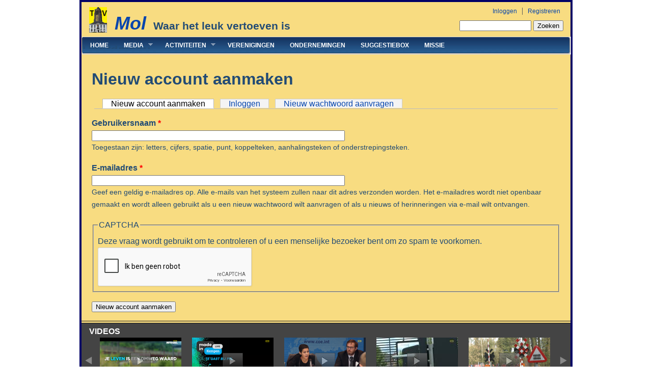

--- FILE ---
content_type: text/html; charset=utf-8
request_url: https://tvmol.be/user/register?destination=node/10693%23comment-form
body_size: 7954
content:
     <!DOCTYPE html PUBLIC "-//W3C//DTD XHTML+RDFa 1.0//EN"
  "http://www.w3.org/MarkUp/DTD/xhtml-rdfa-1.dtd">
<html xmlns="http://www.w3.org/1999/xhtml" xml:lang="nl" version="XHTML+RDFa 1.0" dir="ltr"
  xmlns:content="http://purl.org/rss/1.0/modules/content/"
  xmlns:dc="http://purl.org/dc/terms/"
  xmlns:foaf="http://xmlns.com/foaf/0.1/"
  xmlns:og="http://ogp.me/ns#"
  xmlns:rdfs="http://www.w3.org/2000/01/rdf-schema#"
  xmlns:sioc="http://rdfs.org/sioc/ns#"
  xmlns:sioct="http://rdfs.org/sioc/types#"
  xmlns:skos="http://www.w3.org/2004/02/skos/core#"
  xmlns:xsd="http://www.w3.org/2001/XMLSchema#">

<head profile="http://www.w3.org/1999/xhtml/vocab">
  <meta http-equiv="Content-Type" content="text/html; charset=utf-8" />
<script src="https://www.google.com/recaptcha/api.js?hl=nl" async="async" defer="defer"></script>
<link rel="shortcut icon" href="https://tvmol.be/sites/all/themes/danland/favicon.ico" type="image/vnd.microsoft.icon" />
<meta name="description" content="Mol, waar het leuk vertoeven is. Molse site met Molse informatie, Molse activiteiten, Mols nieuws, Molse forums, Molse media, sport in Mol, polititiek in Mol, cultuur in Mol, uitgaan in Mol.... De site bij uitstek over Mol." />
<meta name="keywords" content="TVMol, Mol, Gemeente, Postel,Achterbos,Mol Centrum,Ezaart,Millegem,Mol Sluis,Ginderbroek,Mol Rauw,Ginderbuiten,Mol Wezel, Heidehuizen, Donk, Gomple, Molse Meren, Zilvermeer, &#039;t Getouw, Kempen, Gemeentebestuur, Antwerpen, Toerisme,2400, regionaal" />
<meta name="generator" content="Drupal 7 (http://drupal.org)" />
  <title>Mol, waar het leuk vertoeven is</title>
  <link type="text/css" rel="stylesheet" href="https://tvmol.be/sites/mol/files/css/css_xE-rWrJf-fncB6ztZfd2huxqgxu4WO-qwma6Xer30m4.css" media="all" />
<link type="text/css" rel="stylesheet" href="https://tvmol.be/sites/mol/files/css/css_RT3zJRymbTCZI5AD2fOWu5pEECNoXa0H25QWxSDE4z8.css" media="all" />
<link type="text/css" rel="stylesheet" href="https://tvmol.be/sites/mol/files/css/css_GXATyNtcVGey1-gpDfc-M8FJvR1s3XbqNpR5IJsS5gk.css" media="all" />
<link type="text/css" rel="stylesheet" href="https://tvmol.be/sites/mol/files/css/css_Zu6mj0AA_l_My27345q9778qP_T8JVflHqxaRIB9fGY.css" media="all" />

<!--[if IE 6]>
<link type="text/css" rel="stylesheet" href="https://tvmol.be/sites/all/themes/danland/style.ie6.css?sj934o" media="all" />
<![endif]-->
  <script type="text/javascript" src="https://tvmol.be/sites/mol/files/js/js_YD9ro0PAqY25gGWrTki6TjRUG8TdokmmxjfqpNNfzVU.js"></script>
<script type="text/javascript" src="https://tvmol.be/sites/mol/files/js/js_CC-zfeuQHcDhFtVRuKW53h30TL7j_105J32Nz8b8R38.js"></script>
<script type="text/javascript" src="https://tvmol.be/sites/mol/files/js/js_utzne8ojDW5kRf0rebfQ-M7fUBGZdGsKUPQg0D3QbqI.js"></script>
<script type="text/javascript">
<!--//--><![CDATA[//><!--
(function(i,s,o,g,r,a,m){i["GoogleAnalyticsObject"]=r;i[r]=i[r]||function(){(i[r].q=i[r].q||[]).push(arguments)},i[r].l=1*new Date();a=s.createElement(o),m=s.getElementsByTagName(o)[0];a.async=1;a.src=g;m.parentNode.insertBefore(a,m)})(window,document,"script","https://www.google-analytics.com/analytics.js","ga");ga("create", "UA-35641417-1", {"cookieDomain":"auto"});ga("send", "pageview");
//--><!]]>
</script>
<script type="text/javascript" src="https://tvmol.be/sites/mol/files/js/js_gi-WpCcffZmdMMXtt52ZWyf9Q8eYuerGOSnEMTwvuxI.js"></script>
<script type="text/javascript">
<!--//--><![CDATA[//><!--
jQuery.extend(Drupal.settings, {"basePath":"\/","pathPrefix":"","setHasJsCookie":0,"ajaxPageState":{"theme":"danland","theme_token":"PXR8E-h03-_FhGm-umKVre2BR1hG8c32ye7V1s9FPjI","js":{"misc\/jquery.js":1,"misc\/jquery-extend-3.4.0.js":1,"misc\/jquery-html-prefilter-3.5.0-backport.js":1,"misc\/jquery.once.js":1,"misc\/drupal.js":1,"misc\/jquery.cookie.js":1,"public:\/\/languages\/nl_Xwwx754ioB15eX1f5BT4AjX1AgY6PRp8udyFL0BKS70.js":1,"sites\/all\/modules\/colorbox\/js\/colorbox.js":1,"sites\/all\/modules\/colorbox\/styles\/default\/colorbox_style.js":1,"sites\/all\/modules\/captcha\/captcha.js":1,"sites\/all\/modules\/jcarousel\/js\/jquery.jcarousel.min.js":1,"sites\/all\/modules\/jcarousel\/js\/jcarousel.js":1,"sites\/all\/modules\/google_analytics\/googleanalytics.js":1,"0":1,"sites\/all\/themes\/danland\/scripts\/hoverIntent.js":1,"sites\/all\/themes\/danland\/scripts\/superfish.js":1,"sites\/all\/themes\/danland\/scripts\/background.js":1},"css":{"modules\/system\/system.base.css":1,"modules\/system\/system.menus.css":1,"modules\/system\/system.messages.css":1,"modules\/system\/system.theme.css":1,"modules\/aggregator\/aggregator.css":1,"modules\/comment\/comment.css":1,"modules\/field\/theme\/field.css":1,"modules\/node\/node.css":1,"modules\/poll\/poll.css":1,"modules\/search\/search.css":1,"modules\/user\/user.css":1,"sites\/all\/modules\/views\/css\/views.css":1,"sites\/all\/modules\/colorbox\/styles\/default\/colorbox_style.css":1,"sites\/all\/modules\/ctools\/css\/ctools.css":1,"sites\/all\/modules\/panels\/css\/panels.css":1,"sites\/all\/modules\/jcarousel\/skins\/tango\/jcarousel-tango.css":1,"sites\/all\/modules\/jcarousel\/skins\/default\/jcarousel-default.css":1,"sites\/all\/modules\/addtoany\/addtoany.css":1,"sites\/all\/themes\/danland\/style.css":1,"sites\/all\/themes\/danland\/videostyle.css":1,"sites\/all\/themes\/danland\/style.ie6.css":1}},"colorbox":{"opacity":"0.85","current":"{current} van {total}","previous":"\u00ab Vorige","next":"Volgende \u00bb","close":"Sluiten","maxWidth":"98%","maxHeight":"98%","fixed":true,"mobiledetect":true,"mobiledevicewidth":"480px","file_public_path":"\/sites\/mol\/files","specificPagesDefaultValue":"admin*\nimagebrowser*\nimg_assist*\nimce*\nnode\/add\/*\nnode\/*\/edit\nprint\/*\nprintpdf\/*\nsystem\/ajax\nsystem\/ajax\/*"},"jcarousel":{"ajaxPath":"\/jcarousel\/ajax\/views","carousels":{"jcarousel-dom-1":{"view_options":{"view_args":"","view_path":"user\/register","view_base_path":"videobanner","view_display_id":"block","view_name":"videobanner","jcarousel_dom_id":1},"wrap":"circular","skin":"tango","visible":5,"scroll":5,"autoPause":1,"start":1,"selector":".jcarousel-dom-1"},"nobullets":{"wrap":"circular","skin":"default","selector":".nobullets"},"jcarousel-dom-2":{"view_options":{"view_args":"","view_path":"user\/register","view_base_path":"galleries","view_display_id":"block","view_name":"galleries","jcarousel_dom_id":2},"wrap":"circular","skin":"tango","autoPause":1,"start":1,"selector":".jcarousel-dom-2"},"jcarousel-dom-3":{"view_options":{"view_args":"","view_path":"user\/register","view_base_path":"admin\/content\/sort\/audio","view_display_id":"block_1","view_name":"audiobanner","jcarousel_dom_id":3},"wrap":"circular","skin":"tango","visible":5,"scroll":5,"autoPause":1,"start":1,"selector":".jcarousel-dom-3"}}},"googleanalytics":{"trackOutbound":1,"trackMailto":1,"trackDownload":1,"trackDownloadExtensions":"7z|aac|arc|arj|asf|asx|avi|bin|csv|doc(x|m)?|dot(x|m)?|exe|flv|gif|gz|gzip|hqx|jar|jpe?g|js|mp(2|3|4|e?g)|mov(ie)?|msi|msp|pdf|phps|png|ppt(x|m)?|pot(x|m)?|pps(x|m)?|ppam|sld(x|m)?|thmx|qtm?|ra(m|r)?|sea|sit|tar|tgz|torrent|txt|wav|wma|wmv|wpd|xls(x|m|b)?|xlt(x|m)|xlam|xml|z|zip","trackColorbox":1},"urlIsAjaxTrusted":{"\/user\/register?destination=node\/10693%23comment-form":true}});
//--><!]]>
</script>
</head>
<body class="html not-front not-logged-in no-sidebars page-user page-user-register" >
  <div id="skip-link">
    <a href="#main-content" class="element-invisible element-focusable">Overslaan en naar de algemene inhoud gaan</a>
  </div>
     <div id="page960">
      <div >
<div id="header">
<div id="header-wrapper">
	 
		<div id="logo-wrapper">
			<div class="logo">
				<a href="/" title="Home"><img src="https://tvmol.be/sites/all/themes/danland/logo.png" alt="Home" /></a>
			</div>
		</div><!-- end logo wrapper -->
				<div id="branding-wrapper">
																<h2 class="site-name"><a href="/" title="Mol">Mol</a></h2>
														<div class='site-slogan'>Waar het leuk vertoeven is</div>
			        	</div><!-- end branding wrapper -->
		          
			<div id="search-box">
			  <div class="region region-search-box">
    <div id="block-search-form" class="block block-search">


<div class="content">
  <form action="/user/register?destination=node/10693%23comment-form" method="post" id="search-block-form" accept-charset="UTF-8"><div><div class="container-inline">
      <h2 class="element-invisible">Zoekveld</h2>
    <div class="form-item form-type-textfield form-item-search-block-form">
  <label class="element-invisible" for="edit-search-block-form--2">Zoeken </label>
 <input title="Geef de woorden op waarnaar u wilt zoeken." type="text" id="edit-search-block-form--2" name="search_block_form" value="" size="15" maxlength="128" class="form-text" />
</div>
<div class="form-actions form-wrapper" id="edit-actions--2"><input type="submit" id="edit-submit--2" name="op" value="Zoeken" class="form-submit" /></div><input type="hidden" name="form_build_id" value="form-urIstiZq1EU2sWGTdEay-Mts7Lp-EBUZ6hA-lg4-V-0" />
<input type="hidden" name="form_id" value="search_block_form" />
</div>
</div></form></div> <!-- end block content -->
</div> <!-- end block -->
  </div>
		</div><!-- /search-box -->
	
	
			<div id="authorize">
      		      <ul><li class="first"><a href="/user">Inloggen</a></li><li><a href="/user/register">Registreren</a></li></ul>
		</div>
	
      </div><!-- end header-wrapper -->
</div> <!-- /header -->
<div style="clear:both"></div>

<div id="menu">
<div id="rounded-menu-left"></div>
       <div id="superfish">
          <div class="region region-superfish-menu">
    <div id="block-system-main-menu" class="block block-system block-menu">

  <h2 class="block-title">Hoofdmenu</h2>

<div class="content">
  <ul class="menu"><li class="first leaf"><a href="/" title="">Home</a></li>
<li class="expanded"><a href="/media" title="Molse video&#039;s">Media</a><ul class="menu"><li class="first leaf"><a href="/media/jeugd" title="Jeugd">Jeugd</a></li>
<li class="leaf"><a href="/media/sport" title="Molse video&#039;s over sport">Sport</a></li>
<li class="leaf"><a href="/media/natuur" title="Video&#039;s over Molse natuur">Natuur</a></li>
<li class="leaf"><a href="/media/cultuur" title="Video&#039;s over Molse cultuur">Cultuur</a></li>
<li class="expanded"><a href="/media/politiek" title="Video&#039;s over Molse politiek">Politiek</a><ul class="menu"><li class="first leaf"><a href="/media/installatie-gemeenteraad">Installatie gemeenteraad</a></li>
<li class="last leaf"><a href="/media/fietsen-labelen">Fietsen labelen</a></li>
</ul></li>
<li class="leaf"><a href="/media/informatiedienst-gemeente-mol-op-youtube">Informatiedienst gemeente Mol op Youtube</a></li>
<li class="leaf"><a href="/gallerijen" title="">Gallerijen</a></li>
<li class="last leaf"><a href="/audio">Audio</a></li>
</ul></li>
<li class="expanded"><a href="/activiteiten" title="">Activiteiten</a><ul class="menu"><li class="first leaf"><a href="/activiteiten" title="Een handig overzicht van Molse activiteiten per categorie">Overzicht</a></li>
<li class="leaf"><a href="/vandaag" title="Wat is er vandaag in Mol te doen ?">Vandaag</a></li>
<li class="last leaf"><a href="http://www.tvmol.be/gehuchten" title="Zoek activiteiten per gehucht">In uw gehucht</a></li>
</ul></li>
<li class="leaf"><a href="/verenigingen" title="">Verenigingen</a></li>
<li class="leaf"><a href="/ondernemingen" title="Molse ondernemingen">Ondernemingen</a></li>
<li class="leaf"><a href="/node/7" title="Dien hier je suggesties in om onze site te verbeteren">Suggestiebox</a></li>
<li class="last leaf"><a href="/missie">Missie</a></li>
</ul></div> <!-- end block content -->
</div> <!-- end block -->
  </div>
      </div> <!-- end primary -->
    <div id="rounded-menu-right"></div>
</div> <!-- end menu -->
<div style="clear:both"></div>


<div style="clear:both"></div>
 
<div style="clear:both"></div>
<div id="wrapper">

    <div id="content">
			<a id="main-content"></a>
						<!-- ?php if (!$is_front) print $breadcrumb; ?> -->
			      		      			        				<h1 class="title" id="page-title">
         			 		Nieuw account aanmaken        				</h1>
     				       		      		        			<div class="tabs">
          				<h2 class="element-invisible">Primaire tabs</h2><ul class="tabs primary"><li class="active"><a href="/user/register" class="active">Nieuw account aanmaken<span class="element-invisible">(actieve tabblad)</span></a></li>
<li><a href="/user">Inloggen</a></li>
<li><a href="/user/password">Nieuw wachtwoord aanvragen</a></li>
</ul>        			</div>
      		      		      				      <div class="content-middle">  <div class="region region-content">
    <form class="user-info-from-cookie" enctype="multipart/form-data" action="/user/register?destination=node/10693%23comment-form" method="post" id="user-register-form" accept-charset="UTF-8"><div><div id="edit-account" class="form-wrapper"><div class="form-item form-type-textfield form-item-name">
  <label for="edit-name">Gebruikersnaam <span class="form-required" title="Dit veld is verplicht.">*</span></label>
 <input class="username form-text required" type="text" id="edit-name" name="name" value="" size="60" maxlength="60" />
<div class="description">Toegestaan zijn: letters, cijfers, spatie, punt, koppelteken, aanhalingsteken of onderstrepingsteken.</div>
</div>
<div class="form-item form-type-textfield form-item-mail">
  <label for="edit-mail">E-mailadres <span class="form-required" title="Dit veld is verplicht.">*</span></label>
 <input type="text" id="edit-mail" name="mail" value="" size="60" maxlength="254" class="form-text required" />
<div class="description">Geef een geldig e-mailadres op. Alle e-mails van het systeem zullen naar dit adres verzonden worden. Het e-mailadres wordt niet openbaar gemaakt en wordt alleen gebruikt als u een nieuw wachtwoord wilt aanvragen of als u nieuws of herinneringen via e-mail wilt ontvangen.</div>
</div>
<input type="hidden" name="timezone" value="Europe/Paris" />
</div><input type="hidden" name="form_build_id" value="form-vE-vw18-0DJXJrFmcDxVP3tPRomm_CYOUTlbfxlOfhU" />
<input type="hidden" name="form_id" value="user_register_form" />
<fieldset class="captcha form-wrapper"><legend><span class="fieldset-legend">CAPTCHA</span></legend><div class="fieldset-wrapper"><div class="fieldset-description">Deze vraag wordt gebruikt om te controleren of u een menselijke bezoeker bent om zo spam te voorkomen.</div><input type="hidden" name="captcha_sid" value="19656600" />
<input type="hidden" name="captcha_token" value="ff15e3f11acd42f9c8f7f241b8409d2e" />
<input type="hidden" name="captcha_response" value="Google no captcha" />
<div class="g-recaptcha" data-sitekey="6LflvtgSAAAAAHv3RNUQUD6FrwVJKUSGhU1ItzcH" data-theme="light" data-type="image"></div><input type="hidden" name="captcha_cacheable" value="1" />
</div></fieldset>
<div class="form-actions form-wrapper" id="edit-actions"><input type="submit" id="edit-submit" name="op" value="Nieuw account aanmaken" class="form-submit" /></div></div></form>  </div>
</div>
						
</div> <!-- end content -->

    <div style="clear:both"></div>
</div> <!-- end wrapper -->

<div style="clear:both"></div>

      
<div id="videomiddle"  class="videomiddle"> 
  <div class="region region-videomiddle">
    <div id="block-views-videobanner-block" class="block block-views">


<div class="content">
  <div class="view view-videobanner view-id-videobanner view-display-id-block view-dom-id-58515048d4c0a2ebf6012c1778c350e5">
            <div class="view-header">
      <div class="bannertop banner">
<div class="module">
   Videos
</div>
</div>
    </div>
  
  
  
      <div class="view-content">
      <div class="banner">
<ul class="nobullets jcarousel-skin-tango">
      <li class="banneritem"><div class="play"></div>  
  <div>        <div class="image"><a href="/media/je-leven-een-omweg-waard-infrabel"><img typeof="foaf:Image" src="https://tvmol.be/sites/mol/files/styles/thumb_16x9/public/170920_Je_leven_is_een_omweg_waard.png?itok=juhyedFl" width="160" height="90" alt="Je leven is een omweg waard - Infrabel" title="Je leven is een omweg waard - Infrabel" /></a></div>  </div>  
  <div>        <div class="title"><a href="/media/je-leven-een-omweg-waard-infrabel">Je leven is een omweg waard Infrabel</a></div>  </div></li>
	      <li class="banneritem"><div class="play"></div>  
  <div>        <div class="image"><a href="/media/made-in-kempen-live"><img typeof="foaf:Image" src="https://tvmol.be/sites/mol/files/styles/thumb_16x9/public/Made_in_Kempen_LIVE_at_PFL.png?itok=jOvkATMv" width="160" height="90" alt="Made in Kempen LIVE te gast bij PFL" title="Made in Kempen LIVE te gast bij PFL" /></a></div>  </div>  
  <div>        <div class="title"><a href="/media/made-in-kempen-live">Made in Kempen LIVE</a></div>  </div></li>
	      <li class="banneritem"><div class="play"></div>  
  <div>        <div class="image"><a href="/media/icsp-strasbourg-2018-point-de-presse"><img typeof="foaf:Image" src="https://tvmol.be/sites/mol/files/styles/thumb_16x9/public/181123_COE_Strasbourg_Point_de_presse_1frame.png?itok=fqQxY3d0" width="160" height="90" alt="COE -- ICSP Strasbourg 2018 point de presse" title="COE -- ICSP Strasbourg 2018 point de presse" /></a></div>  </div>  
  <div>        <div class="title"><a href="/media/icsp-strasbourg-2018-point-de-presse">ICSP Strasbourg 2018 point de presse</a></div>  </div></li>
	      <li class="banneritem"><div class="play"></div>  
  <div>        <div class="image"><a href="/media/campus-de-hutten-wordt-vernieuwd"><img typeof="foaf:Image" src="https://tvmol.be/sites/mol/files/styles/thumb_16x9/public/1frame_1.jpg?itok=7ZFHhPwX" width="160" height="90" alt="Campus De Hutten wordt vernieuwd" title="Campus De Hutten wordt vernieuwd" /></a></div>  </div>  
  <div>        <div class="title"><a href="/media/campus-de-hutten-wordt-vernieuwd">Campus De Hutten wordt vernieuwd</a></div>  </div></li>
	      <li class="banneritem"><div class="play"></div>  
  <div>        <div class="image"><a href="/media/over-overwegen"><img typeof="foaf:Image" src="https://tvmol.be/sites/mol/files/styles/thumb_16x9/public/160414_Over_overwegen.png?itok=Nd9GGlOf" width="160" height="90" alt="Infrabel sensibiliseert leerlingen rond veiligheid aan overwegen" title="Infrabel sensibiliseert leerlingen rond veiligheid aan overwegen" /></a></div>  </div>  
  <div>        <div class="title"><a href="/media/over-overwegen">Over overwegen</a></div>  </div></li>
	      <li class="banneritem"><div class="play"></div>  
  <div>        <div class="image"><a href="/media/den-brand"><img typeof="foaf:Image" src="https://tvmol.be/sites/mol/files/styles/thumb_16x9/public/Den_Brand_003.png?itok=Rz9136B-" width="160" height="90" alt="Den Brand" title="Den Brand" /></a></div>  </div>  
  <div>        <div class="title"><a href="/media/den-brand">Den Brand</a></div>  </div></li>
	      <li class="banneritem"><div class="play"></div>  
  <div>        <div class="image"><a href="/media/drugsmeldpunt-ep1"><img typeof="foaf:Image" src="https://tvmol.be/sites/mol/files/styles/thumb_16x9/public/1frame_drugs_niet_mijn_probleem_of_toch_wel.jpg?itok=gX6TNnRo" width="160" height="90" alt="Drugsmeldpunt 1-ste episode" title="Drugsmeldpunt 1-ste episode" /></a></div>  </div>  
  <div>        <div class="title"><a href="/media/drugsmeldpunt-ep1">Drugsmeldpunt-ep1</a></div>  </div></li>
	      <li class="banneritem"><div class="play"></div>  
  <div>        <div class="image"><a href="/media/obesitascentrum-mol"><img typeof="foaf:Image" src="https://tvmol.be/sites/mol/files/styles/thumb_16x9/public/Obesitascentrum%20Mol.jpg?itok=RRV5l4hC" width="160" height="90" alt="Obesitascentrum Mol" title="Obesitascentrum Mol" /></a></div>  </div>  
  <div>        <div class="title"><a href="/media/obesitascentrum-mol">Obesitascentrum Mol</a></div>  </div></li>
	      <li class="banneritem"><div class="play"></div>  
  <div>        <div class="image"><a href="/media/rik-mercelis-stayin-alive"><img typeof="foaf:Image" src="https://tvmol.be/sites/mol/files/styles/thumb_16x9/public/181209_Rik_Mercelis_in_De_Persclub.png?itok=cpFk7W-M" width="160" height="90" alt="Rik Mercelis live in De Persclub 9 december 2018 locatie &#039;t Kristallijn" title="Rik Mercelis live in De Persclub 9 december 2018 locatie &#039;t Kristallijn" /></a></div>  </div>  
  <div>        <div class="title"><a href="/media/rik-mercelis-stayin-alive">Rik Mercelis Stayin alive </a></div>  </div></li>
	      <li class="banneritem"><div class="play"></div>  
  <div>        <div class="image"><a href="/media/radio-gompel-carnaval-top-100"><img typeof="foaf:Image" src="https://tvmol.be/sites/mol/files/styles/thumb_16x9/public/230205_Radio_Gompel_Carnaval.jpg?itok=KCwpLxOk" width="160" height="90" alt="Radio Gompel Carnaval top 100" title="Radio Gompel Carnaval top 100" /></a></div>  </div>  
  <div>        <div class="title"><a href="/media/radio-gompel-carnaval-top-100">Radio Gompel Carnaval top 100</a></div>  </div></li>
	  </ul>
</div>
    </div>
  
  
  
  
      <div class="view-footer">
       
    </div>
  
  
</div></div> <!-- end block content -->
</div> <!-- end block -->
  </div>
      
</div>   

<!-- begin fotogallerij -->
<div style="clear:both"></div>
      
<div id="fotogallerij" class="fotogallerij" > 
  <div class="region region-fotogallerij">
    <div id="block-views-galleries-block" class="block block-views">


<div class="content">
  <div class="view view-galleries view-id-galleries view-display-id-block view-dom-id-6af771a4c37f254343d8cfe23771a321">
            <div class="view-header">
      <div class="bannertop banner">
<div class="module">
   Fotospecials
</div>
</div>    </div>
  
  
  
      <div class="view-content">
      <div class="banner">
<ul class="nobullets jcarousel-skin-tango">
      <li class="banneritem"><div class="play"></div>  
  <div>        <div class="image"><a href="/gallerij/politiekers"><img typeof="foaf:Image" src="https://tvmol.be/sites/mol/files/styles/thumb_16x9/public/images/140524_Servais_Verherstraeten_Betekent.png?itok=Kf_G-W-_" width="160" height="90" alt="Politiekers" title="Politiekers" /></a></div>  </div>  
  <div class="views-field views-field-title">        <div class="field-content title"><a href="/gallerij/politiekers"> Politiekers</a></div>  </div></li>
	      <li class="banneritem"><div class="play"></div>  
  <div>        <div class="image"><a href="/gallerij/yvo-geerts"><img typeof="foaf:Image" src="https://tvmol.be/sites/mol/files/styles/thumb_16x9/public/images/160127_7e_jaar_Haarstylist_2_0.jpg?itok=r-bpTZC6" width="160" height="90" alt="7é jaar Haarstylist januari 2016" title="7é jaar Haarstylist januari 2016" /></a></div>  </div>  
  <div class="views-field views-field-title">        <div class="field-content title"><a href="/gallerij/yvo-geerts">Yvo Geerts</a></div>  </div></li>
	      <li class="banneritem"><div class="play"></div>  
  <div>        <div class="image"><a href="/gallerij/mol-beeld"><img typeof="foaf:Image" src="https://tvmol.be/sites/mol/files/styles/thumb_16x9/public/images/Mol_Postel_wegwijzers.jpg?itok=unkDj1IF" width="160" height="90" alt="Mol Postel wegwijzers" title="Mol Postel wegwijzers" /></a></div>  </div>  
  <div class="views-field views-field-title">        <div class="field-content title"><a href="/gallerij/mol-beeld">Mol in beeld</a></div>  </div></li>
	      <li class="banneritem"><div class="play"></div>  
  <div>        <div class="image"><a href="/gallerij/natuur"><img typeof="foaf:Image" src="https://tvmol.be/sites/mol/files/styles/thumb_16x9/public/images/130305_kraanvogels_over_Mol_centrum_0.png?itok=GvXMObAV" width="160" height="90" alt="Natuur" title="Natuur" /></a></div>  </div>  
  <div class="views-field views-field-title">        <div class="field-content title"><a href="/gallerij/natuur">Natuur</a></div>  </div></li>
	      <li class="banneritem"><div class="play"></div>  
  <div>        <div class="image"><a href="/gallerij/postkaarten"><img typeof="foaf:Image" src="https://tvmol.be/sites/mol/files/styles/thumb_16x9/public/images/130417_TVMol_postkaart_nr005.jpg?itok=6aku3iOy" width="160" height="90" alt="Moll Zicht acheter den Neeth" title="Moll Zicht acheter den Neeth" /></a></div>  </div>  
  <div class="views-field views-field-title">        <div class="field-content title"><a href="/gallerij/postkaarten">  Postkaarten</a></div>  </div></li>
	      <li class="banneritem"><div class="play"></div>  
  <div>        <div class="image"><a href="/gallerij/molse-cultuur"><img typeof="foaf:Image" src="https://tvmol.be/sites/mol/files/styles/thumb_16x9/public/images/15%20kapelletjes%20Mol%20Achterbos%2001_0.jpg?itok=ij2ZEcLQ" width="160" height="90" alt="15 kapelletjes Mol Achterbos" title="15 kapelletjes Mol Achterbos" /></a></div>  </div>  
  <div class="views-field views-field-title">        <div class="field-content title"><a href="/gallerij/molse-cultuur">Molse cultuur</a></div>  </div></li>
	      <li class="banneritem"><div class="play"></div>  
  <div>        <div class="image"><a href="/gallerij/sport"><img typeof="foaf:Image" src="https://tvmol.be/sites/mol/files/styles/thumb_16x9/public/images/130525_viering_Hoekske_Sport_Kampioen.jpg?itok=B29BrAXx" width="160" height="90" alt="Sportgallerij" title="sportgallerij" /></a></div>  </div>  
  <div class="views-field views-field-title">        <div class="field-content title"><a href="/gallerij/sport">Sport</a></div>  </div></li>
	      <li class="banneritem"><div class="play"></div>  
  <div>        <div class="image"><a href="/gallerij/heemkunde"><img typeof="foaf:Image" src="https://tvmol.be/sites/mol/files/styles/thumb_16x9/public/images/131107_100_jaar_De_Hutten_1_0.png?itok=Gp6l90Du" width="160" height="90" alt="Heemkunde" title="Heemkunde" /></a></div>  </div>  
  <div class="views-field views-field-title">        <div class="field-content title"><a href="/gallerij/heemkunde">Heemkunde</a></div>  </div></li>
	      <li class="banneritem"><div class="play"></div>  
  <div>        <div class="image"><a href="/gallerij/radio-mol-stranddag-2014"><img typeof="foaf:Image" src="https://tvmol.be/sites/mol/files/styles/thumb_16x9/public/images/140803_De_Radio_Mol_Stranddag_19.png?itok=joW2S5tt" width="160" height="90" alt="Radio Mol Stranddag 2014" title="Radio Mol Stranddag 2014" /></a></div>  </div>  
  <div class="views-field views-field-title">        <div class="field-content title"><a href="/gallerij/radio-mol-stranddag-2014">Radio Mol Stranddag 2014</a></div>  </div></li>
	  </ul>
</div>
    </div>
  
  
  
  
      <div class="view-footer">
       
    </div>
  
  
</div></div> <!-- end block content -->
</div> <!-- end block -->
<div id="block-views-audiobanner-block-1" class="block block-views">


<div class="content">
  <div class="view view-audiobanner view-id-audiobanner view-display-id-block_1 view-dom-id-b5099b2322d12c61a47fa089af0ab5d6">
            <div class="view-header">
      <div class="bannertop banner">
<div class="module">
   Audio
</div>
</div>
    </div>
  
  
  
      <div class="view-content">
      <div class="banner">
<ul class="nobullets jcarousel-skin-tango">
      <li class="banneritem"><div class="play"></div>  
  <div>        <div class="image"><a href="/audio/de-persclub-mona-en-stora"><img typeof="foaf:Image" src="https://tvmol.be/sites/mol/files/styles/thumb_16x9/public/audio/images/161211_De_Persclub_MONA_en_STORA.png?itok=xG931BtN" width="160" height="90" alt="" /></a></div>  </div>  
  <div>        <div class="title"><a href="/audio/de-persclub-mona-en-stora">De Persclub MONA en STORA</a></div>  </div></li>
	      <li class="banneritem"><div class="play"></div>  
  <div>        <div class="image"><a href="/audio/vlaio-investeert-zijn-vlaamse-ondernemingen"><img typeof="foaf:Image" src="https://tvmol.be/sites/mol/files/styles/thumb_16x9/public/audio/images/220819_VLAIO_investeert_in_zijn_ondernemers.jpg?itok=UhaLehlZ" width="160" height="90" alt="" /></a></div>  </div>  
  <div>        <div class="title"><a href="/audio/vlaio-investeert-zijn-vlaamse-ondernemingen">VLAIO investeert in zijn Vlaamse ondernemingen</a></div>  </div></li>
	      <li class="banneritem"><div class="play"></div>  
  <div>        <div class="image"><a href="/audio/openingstoespraak-nieuw-provinciehuis"><img typeof="foaf:Image" src="https://tvmol.be/sites/mol/files/styles/thumb_16x9/public/audio/images/191108_Openingstoespraak.png?itok=9sY0T7tf" width="160" height="90" alt="" /></a></div>  </div>  
  <div>        <div class="title"><a href="/audio/openingstoespraak-nieuw-provinciehuis">Openingstoespraak nieuw provinciehuis</a></div>  </div></li>
	      <li class="banneritem"><div class="play"></div>  
  <div>        <div class="image"><a href="/audio/natuurgebied-laakvalleien-groeit"><img typeof="foaf:Image" src="https://tvmol.be/sites/mol/files/styles/thumb_16x9/public/audio/images/190619_Natuurgebied_Laalvalleien_groeit.png?itok=iH23Ag76" width="160" height="90" alt="" /></a></div>  </div>  
  <div>        <div class="title"><a href="/audio/natuurgebied-laakvalleien-groeit">Natuurgebied Laakvalleien groeit</a></div>  </div></li>
	      <li class="banneritem"><div class="play"></div>  
  <div>        <div class="image"><a href="/audio/inhuldiging-kristal-solar-park"><img typeof="foaf:Image" src="https://tvmol.be/sites/mol/files/styles/thumb_16x9/public/audio/images/190613_Inhuldiging_Kristal_Solar_Park.png?itok=ll9FuSMj" width="160" height="90" alt="" /></a></div>  </div>  
  <div>        <div class="title"><a href="/audio/inhuldiging-kristal-solar-park">Inhuldiging Kristal Solar Park</a></div>  </div></li>
	      <li class="banneritem"><div class="play"></div>  
  <div>        <div class="image"><a href="/audio/nieuwe-bestuursploeg-2019-2025"><img typeof="foaf:Image" src="https://tvmol.be/sites/mol/files/styles/thumb_16x9/public/audio/images/181103_de_nieuwe_bestuursploeg.png?itok=kN42Q-wF" width="160" height="90" alt="" /></a></div>  </div>  
  <div>        <div class="title"><a href="/audio/nieuwe-bestuursploeg-2019-2025">Nieuwe bestuursploeg 2019-2025</a></div>  </div></li>
	      <li class="banneritem"><div class="play"></div>  
  <div>        <div class="image"><a href="/audio/aankomst-en-overwinningsspeech-wim-caeyers"><img typeof="foaf:Image" src="https://tvmol.be/sites/mol/files/styles/thumb_16x9/public/audio/images/181014_Wim_Caers_3.png?itok=lX_g62Vb" width="160" height="90" alt="" /></a></div>  </div>  
  <div>        <div class="title"><a href="/audio/aankomst-en-overwinningsspeech-wim-caeyers">Aankomst en overwinningsspeech Wim Caeyers</a></div>  </div></li>
	      <li class="banneritem"><div class="play"></div>  
  <div>        <div class="image"><a href="/audio/debattle-jeugdhuis-tydeeh-deel-2"><img typeof="foaf:Image" src="https://tvmol.be/sites/mol/files/styles/thumb_16x9/public/audio/images/180929_Debattle_deel_2.png?itok=bGwvv_ww" width="160" height="90" alt="" /></a></div>  </div>  
  <div>        <div class="title"><a href="/audio/debattle-jeugdhuis-tydeeh-deel-2">Debattle in Jeugdhuis Tydeeh deel 2</a></div>  </div></li>
	      <li class="banneritem"><div class="play"></div>  
  <div>        <div class="image"><a href="/audio/debattle-jeugdhuis-tydeeh-deel-1"><img typeof="foaf:Image" src="https://tvmol.be/sites/mol/files/styles/thumb_16x9/public/audio/images/180929_Debattle_deel_1.png?itok=kbOG1Dkm" width="160" height="90" alt="" /></a></div>  </div>  
  <div>        <div class="title"><a href="/audio/debattle-jeugdhuis-tydeeh-deel-1">Debattle in Jeugdhuis Tydeeh deel 1</a></div>  </div></li>
	      <li class="banneritem"><div class="play"></div>  
  <div>        <div class="image"><a href="/audio/bondscoach-johan-boonen-kevin-strijbos-jago-geerts-voor-aanvang-mxgp-2018-lommel"><img typeof="foaf:Image" src="https://tvmol.be/sites/mol/files/styles/thumb_16x9/public/audio/images/180805_Bondscoach_Johan_Boonen_Kevin_Strijbos_Jago_Geerts-MXGP2018.png?itok=QnHMZzi1" width="160" height="90" alt="" /></a></div>  </div>  
  <div>        <div class="title"><a href="/audio/bondscoach-johan-boonen-kevin-strijbos-jago-geerts-voor-aanvang-mxgp-2018-lommel">Bondscoach Johan Boonen Kevin Strijbos Jago Geerts voor aanvang MXGP 2018 Lommel</a></div>  </div></li>
	  </ul>
</div>
    </div>
  
  
  
  
      <div class="view-footer">
       
    </div>
  
  
</div></div> <!-- end block content -->
</div> <!-- end block -->
  </div>
      
</div>   
<div style="clear:both"></div>
<!-- end fotogallerij -->


<div style="clear:both"></div>





<div style="clear:both"></div>
<div id="footer-wrapper">
</div> <!-- end footer wrapper -->
</div> <!-- end danland -->
  </div> <!-- end page960 page -->
   <!-- begin slideshow -->
<div style="clear:both"></div>
<div style="clear:both"></div>
<!-- end slideshow -->

  </body>
</html>


--- FILE ---
content_type: text/html; charset=utf-8
request_url: https://www.google.com/recaptcha/api2/anchor?ar=1&k=6LflvtgSAAAAAHv3RNUQUD6FrwVJKUSGhU1ItzcH&co=aHR0cHM6Ly90dm1vbC5iZTo0NDM.&hl=nl&type=image&v=PoyoqOPhxBO7pBk68S4YbpHZ&theme=light&size=normal&anchor-ms=20000&execute-ms=30000&cb=xb733y4bvxez
body_size: 50655
content:
<!DOCTYPE HTML><html dir="ltr" lang="nl"><head><meta http-equiv="Content-Type" content="text/html; charset=UTF-8">
<meta http-equiv="X-UA-Compatible" content="IE=edge">
<title>reCAPTCHA</title>
<style type="text/css">
/* cyrillic-ext */
@font-face {
  font-family: 'Roboto';
  font-style: normal;
  font-weight: 400;
  font-stretch: 100%;
  src: url(//fonts.gstatic.com/s/roboto/v48/KFO7CnqEu92Fr1ME7kSn66aGLdTylUAMa3GUBHMdazTgWw.woff2) format('woff2');
  unicode-range: U+0460-052F, U+1C80-1C8A, U+20B4, U+2DE0-2DFF, U+A640-A69F, U+FE2E-FE2F;
}
/* cyrillic */
@font-face {
  font-family: 'Roboto';
  font-style: normal;
  font-weight: 400;
  font-stretch: 100%;
  src: url(//fonts.gstatic.com/s/roboto/v48/KFO7CnqEu92Fr1ME7kSn66aGLdTylUAMa3iUBHMdazTgWw.woff2) format('woff2');
  unicode-range: U+0301, U+0400-045F, U+0490-0491, U+04B0-04B1, U+2116;
}
/* greek-ext */
@font-face {
  font-family: 'Roboto';
  font-style: normal;
  font-weight: 400;
  font-stretch: 100%;
  src: url(//fonts.gstatic.com/s/roboto/v48/KFO7CnqEu92Fr1ME7kSn66aGLdTylUAMa3CUBHMdazTgWw.woff2) format('woff2');
  unicode-range: U+1F00-1FFF;
}
/* greek */
@font-face {
  font-family: 'Roboto';
  font-style: normal;
  font-weight: 400;
  font-stretch: 100%;
  src: url(//fonts.gstatic.com/s/roboto/v48/KFO7CnqEu92Fr1ME7kSn66aGLdTylUAMa3-UBHMdazTgWw.woff2) format('woff2');
  unicode-range: U+0370-0377, U+037A-037F, U+0384-038A, U+038C, U+038E-03A1, U+03A3-03FF;
}
/* math */
@font-face {
  font-family: 'Roboto';
  font-style: normal;
  font-weight: 400;
  font-stretch: 100%;
  src: url(//fonts.gstatic.com/s/roboto/v48/KFO7CnqEu92Fr1ME7kSn66aGLdTylUAMawCUBHMdazTgWw.woff2) format('woff2');
  unicode-range: U+0302-0303, U+0305, U+0307-0308, U+0310, U+0312, U+0315, U+031A, U+0326-0327, U+032C, U+032F-0330, U+0332-0333, U+0338, U+033A, U+0346, U+034D, U+0391-03A1, U+03A3-03A9, U+03B1-03C9, U+03D1, U+03D5-03D6, U+03F0-03F1, U+03F4-03F5, U+2016-2017, U+2034-2038, U+203C, U+2040, U+2043, U+2047, U+2050, U+2057, U+205F, U+2070-2071, U+2074-208E, U+2090-209C, U+20D0-20DC, U+20E1, U+20E5-20EF, U+2100-2112, U+2114-2115, U+2117-2121, U+2123-214F, U+2190, U+2192, U+2194-21AE, U+21B0-21E5, U+21F1-21F2, U+21F4-2211, U+2213-2214, U+2216-22FF, U+2308-230B, U+2310, U+2319, U+231C-2321, U+2336-237A, U+237C, U+2395, U+239B-23B7, U+23D0, U+23DC-23E1, U+2474-2475, U+25AF, U+25B3, U+25B7, U+25BD, U+25C1, U+25CA, U+25CC, U+25FB, U+266D-266F, U+27C0-27FF, U+2900-2AFF, U+2B0E-2B11, U+2B30-2B4C, U+2BFE, U+3030, U+FF5B, U+FF5D, U+1D400-1D7FF, U+1EE00-1EEFF;
}
/* symbols */
@font-face {
  font-family: 'Roboto';
  font-style: normal;
  font-weight: 400;
  font-stretch: 100%;
  src: url(//fonts.gstatic.com/s/roboto/v48/KFO7CnqEu92Fr1ME7kSn66aGLdTylUAMaxKUBHMdazTgWw.woff2) format('woff2');
  unicode-range: U+0001-000C, U+000E-001F, U+007F-009F, U+20DD-20E0, U+20E2-20E4, U+2150-218F, U+2190, U+2192, U+2194-2199, U+21AF, U+21E6-21F0, U+21F3, U+2218-2219, U+2299, U+22C4-22C6, U+2300-243F, U+2440-244A, U+2460-24FF, U+25A0-27BF, U+2800-28FF, U+2921-2922, U+2981, U+29BF, U+29EB, U+2B00-2BFF, U+4DC0-4DFF, U+FFF9-FFFB, U+10140-1018E, U+10190-1019C, U+101A0, U+101D0-101FD, U+102E0-102FB, U+10E60-10E7E, U+1D2C0-1D2D3, U+1D2E0-1D37F, U+1F000-1F0FF, U+1F100-1F1AD, U+1F1E6-1F1FF, U+1F30D-1F30F, U+1F315, U+1F31C, U+1F31E, U+1F320-1F32C, U+1F336, U+1F378, U+1F37D, U+1F382, U+1F393-1F39F, U+1F3A7-1F3A8, U+1F3AC-1F3AF, U+1F3C2, U+1F3C4-1F3C6, U+1F3CA-1F3CE, U+1F3D4-1F3E0, U+1F3ED, U+1F3F1-1F3F3, U+1F3F5-1F3F7, U+1F408, U+1F415, U+1F41F, U+1F426, U+1F43F, U+1F441-1F442, U+1F444, U+1F446-1F449, U+1F44C-1F44E, U+1F453, U+1F46A, U+1F47D, U+1F4A3, U+1F4B0, U+1F4B3, U+1F4B9, U+1F4BB, U+1F4BF, U+1F4C8-1F4CB, U+1F4D6, U+1F4DA, U+1F4DF, U+1F4E3-1F4E6, U+1F4EA-1F4ED, U+1F4F7, U+1F4F9-1F4FB, U+1F4FD-1F4FE, U+1F503, U+1F507-1F50B, U+1F50D, U+1F512-1F513, U+1F53E-1F54A, U+1F54F-1F5FA, U+1F610, U+1F650-1F67F, U+1F687, U+1F68D, U+1F691, U+1F694, U+1F698, U+1F6AD, U+1F6B2, U+1F6B9-1F6BA, U+1F6BC, U+1F6C6-1F6CF, U+1F6D3-1F6D7, U+1F6E0-1F6EA, U+1F6F0-1F6F3, U+1F6F7-1F6FC, U+1F700-1F7FF, U+1F800-1F80B, U+1F810-1F847, U+1F850-1F859, U+1F860-1F887, U+1F890-1F8AD, U+1F8B0-1F8BB, U+1F8C0-1F8C1, U+1F900-1F90B, U+1F93B, U+1F946, U+1F984, U+1F996, U+1F9E9, U+1FA00-1FA6F, U+1FA70-1FA7C, U+1FA80-1FA89, U+1FA8F-1FAC6, U+1FACE-1FADC, U+1FADF-1FAE9, U+1FAF0-1FAF8, U+1FB00-1FBFF;
}
/* vietnamese */
@font-face {
  font-family: 'Roboto';
  font-style: normal;
  font-weight: 400;
  font-stretch: 100%;
  src: url(//fonts.gstatic.com/s/roboto/v48/KFO7CnqEu92Fr1ME7kSn66aGLdTylUAMa3OUBHMdazTgWw.woff2) format('woff2');
  unicode-range: U+0102-0103, U+0110-0111, U+0128-0129, U+0168-0169, U+01A0-01A1, U+01AF-01B0, U+0300-0301, U+0303-0304, U+0308-0309, U+0323, U+0329, U+1EA0-1EF9, U+20AB;
}
/* latin-ext */
@font-face {
  font-family: 'Roboto';
  font-style: normal;
  font-weight: 400;
  font-stretch: 100%;
  src: url(//fonts.gstatic.com/s/roboto/v48/KFO7CnqEu92Fr1ME7kSn66aGLdTylUAMa3KUBHMdazTgWw.woff2) format('woff2');
  unicode-range: U+0100-02BA, U+02BD-02C5, U+02C7-02CC, U+02CE-02D7, U+02DD-02FF, U+0304, U+0308, U+0329, U+1D00-1DBF, U+1E00-1E9F, U+1EF2-1EFF, U+2020, U+20A0-20AB, U+20AD-20C0, U+2113, U+2C60-2C7F, U+A720-A7FF;
}
/* latin */
@font-face {
  font-family: 'Roboto';
  font-style: normal;
  font-weight: 400;
  font-stretch: 100%;
  src: url(//fonts.gstatic.com/s/roboto/v48/KFO7CnqEu92Fr1ME7kSn66aGLdTylUAMa3yUBHMdazQ.woff2) format('woff2');
  unicode-range: U+0000-00FF, U+0131, U+0152-0153, U+02BB-02BC, U+02C6, U+02DA, U+02DC, U+0304, U+0308, U+0329, U+2000-206F, U+20AC, U+2122, U+2191, U+2193, U+2212, U+2215, U+FEFF, U+FFFD;
}
/* cyrillic-ext */
@font-face {
  font-family: 'Roboto';
  font-style: normal;
  font-weight: 500;
  font-stretch: 100%;
  src: url(//fonts.gstatic.com/s/roboto/v48/KFO7CnqEu92Fr1ME7kSn66aGLdTylUAMa3GUBHMdazTgWw.woff2) format('woff2');
  unicode-range: U+0460-052F, U+1C80-1C8A, U+20B4, U+2DE0-2DFF, U+A640-A69F, U+FE2E-FE2F;
}
/* cyrillic */
@font-face {
  font-family: 'Roboto';
  font-style: normal;
  font-weight: 500;
  font-stretch: 100%;
  src: url(//fonts.gstatic.com/s/roboto/v48/KFO7CnqEu92Fr1ME7kSn66aGLdTylUAMa3iUBHMdazTgWw.woff2) format('woff2');
  unicode-range: U+0301, U+0400-045F, U+0490-0491, U+04B0-04B1, U+2116;
}
/* greek-ext */
@font-face {
  font-family: 'Roboto';
  font-style: normal;
  font-weight: 500;
  font-stretch: 100%;
  src: url(//fonts.gstatic.com/s/roboto/v48/KFO7CnqEu92Fr1ME7kSn66aGLdTylUAMa3CUBHMdazTgWw.woff2) format('woff2');
  unicode-range: U+1F00-1FFF;
}
/* greek */
@font-face {
  font-family: 'Roboto';
  font-style: normal;
  font-weight: 500;
  font-stretch: 100%;
  src: url(//fonts.gstatic.com/s/roboto/v48/KFO7CnqEu92Fr1ME7kSn66aGLdTylUAMa3-UBHMdazTgWw.woff2) format('woff2');
  unicode-range: U+0370-0377, U+037A-037F, U+0384-038A, U+038C, U+038E-03A1, U+03A3-03FF;
}
/* math */
@font-face {
  font-family: 'Roboto';
  font-style: normal;
  font-weight: 500;
  font-stretch: 100%;
  src: url(//fonts.gstatic.com/s/roboto/v48/KFO7CnqEu92Fr1ME7kSn66aGLdTylUAMawCUBHMdazTgWw.woff2) format('woff2');
  unicode-range: U+0302-0303, U+0305, U+0307-0308, U+0310, U+0312, U+0315, U+031A, U+0326-0327, U+032C, U+032F-0330, U+0332-0333, U+0338, U+033A, U+0346, U+034D, U+0391-03A1, U+03A3-03A9, U+03B1-03C9, U+03D1, U+03D5-03D6, U+03F0-03F1, U+03F4-03F5, U+2016-2017, U+2034-2038, U+203C, U+2040, U+2043, U+2047, U+2050, U+2057, U+205F, U+2070-2071, U+2074-208E, U+2090-209C, U+20D0-20DC, U+20E1, U+20E5-20EF, U+2100-2112, U+2114-2115, U+2117-2121, U+2123-214F, U+2190, U+2192, U+2194-21AE, U+21B0-21E5, U+21F1-21F2, U+21F4-2211, U+2213-2214, U+2216-22FF, U+2308-230B, U+2310, U+2319, U+231C-2321, U+2336-237A, U+237C, U+2395, U+239B-23B7, U+23D0, U+23DC-23E1, U+2474-2475, U+25AF, U+25B3, U+25B7, U+25BD, U+25C1, U+25CA, U+25CC, U+25FB, U+266D-266F, U+27C0-27FF, U+2900-2AFF, U+2B0E-2B11, U+2B30-2B4C, U+2BFE, U+3030, U+FF5B, U+FF5D, U+1D400-1D7FF, U+1EE00-1EEFF;
}
/* symbols */
@font-face {
  font-family: 'Roboto';
  font-style: normal;
  font-weight: 500;
  font-stretch: 100%;
  src: url(//fonts.gstatic.com/s/roboto/v48/KFO7CnqEu92Fr1ME7kSn66aGLdTylUAMaxKUBHMdazTgWw.woff2) format('woff2');
  unicode-range: U+0001-000C, U+000E-001F, U+007F-009F, U+20DD-20E0, U+20E2-20E4, U+2150-218F, U+2190, U+2192, U+2194-2199, U+21AF, U+21E6-21F0, U+21F3, U+2218-2219, U+2299, U+22C4-22C6, U+2300-243F, U+2440-244A, U+2460-24FF, U+25A0-27BF, U+2800-28FF, U+2921-2922, U+2981, U+29BF, U+29EB, U+2B00-2BFF, U+4DC0-4DFF, U+FFF9-FFFB, U+10140-1018E, U+10190-1019C, U+101A0, U+101D0-101FD, U+102E0-102FB, U+10E60-10E7E, U+1D2C0-1D2D3, U+1D2E0-1D37F, U+1F000-1F0FF, U+1F100-1F1AD, U+1F1E6-1F1FF, U+1F30D-1F30F, U+1F315, U+1F31C, U+1F31E, U+1F320-1F32C, U+1F336, U+1F378, U+1F37D, U+1F382, U+1F393-1F39F, U+1F3A7-1F3A8, U+1F3AC-1F3AF, U+1F3C2, U+1F3C4-1F3C6, U+1F3CA-1F3CE, U+1F3D4-1F3E0, U+1F3ED, U+1F3F1-1F3F3, U+1F3F5-1F3F7, U+1F408, U+1F415, U+1F41F, U+1F426, U+1F43F, U+1F441-1F442, U+1F444, U+1F446-1F449, U+1F44C-1F44E, U+1F453, U+1F46A, U+1F47D, U+1F4A3, U+1F4B0, U+1F4B3, U+1F4B9, U+1F4BB, U+1F4BF, U+1F4C8-1F4CB, U+1F4D6, U+1F4DA, U+1F4DF, U+1F4E3-1F4E6, U+1F4EA-1F4ED, U+1F4F7, U+1F4F9-1F4FB, U+1F4FD-1F4FE, U+1F503, U+1F507-1F50B, U+1F50D, U+1F512-1F513, U+1F53E-1F54A, U+1F54F-1F5FA, U+1F610, U+1F650-1F67F, U+1F687, U+1F68D, U+1F691, U+1F694, U+1F698, U+1F6AD, U+1F6B2, U+1F6B9-1F6BA, U+1F6BC, U+1F6C6-1F6CF, U+1F6D3-1F6D7, U+1F6E0-1F6EA, U+1F6F0-1F6F3, U+1F6F7-1F6FC, U+1F700-1F7FF, U+1F800-1F80B, U+1F810-1F847, U+1F850-1F859, U+1F860-1F887, U+1F890-1F8AD, U+1F8B0-1F8BB, U+1F8C0-1F8C1, U+1F900-1F90B, U+1F93B, U+1F946, U+1F984, U+1F996, U+1F9E9, U+1FA00-1FA6F, U+1FA70-1FA7C, U+1FA80-1FA89, U+1FA8F-1FAC6, U+1FACE-1FADC, U+1FADF-1FAE9, U+1FAF0-1FAF8, U+1FB00-1FBFF;
}
/* vietnamese */
@font-face {
  font-family: 'Roboto';
  font-style: normal;
  font-weight: 500;
  font-stretch: 100%;
  src: url(//fonts.gstatic.com/s/roboto/v48/KFO7CnqEu92Fr1ME7kSn66aGLdTylUAMa3OUBHMdazTgWw.woff2) format('woff2');
  unicode-range: U+0102-0103, U+0110-0111, U+0128-0129, U+0168-0169, U+01A0-01A1, U+01AF-01B0, U+0300-0301, U+0303-0304, U+0308-0309, U+0323, U+0329, U+1EA0-1EF9, U+20AB;
}
/* latin-ext */
@font-face {
  font-family: 'Roboto';
  font-style: normal;
  font-weight: 500;
  font-stretch: 100%;
  src: url(//fonts.gstatic.com/s/roboto/v48/KFO7CnqEu92Fr1ME7kSn66aGLdTylUAMa3KUBHMdazTgWw.woff2) format('woff2');
  unicode-range: U+0100-02BA, U+02BD-02C5, U+02C7-02CC, U+02CE-02D7, U+02DD-02FF, U+0304, U+0308, U+0329, U+1D00-1DBF, U+1E00-1E9F, U+1EF2-1EFF, U+2020, U+20A0-20AB, U+20AD-20C0, U+2113, U+2C60-2C7F, U+A720-A7FF;
}
/* latin */
@font-face {
  font-family: 'Roboto';
  font-style: normal;
  font-weight: 500;
  font-stretch: 100%;
  src: url(//fonts.gstatic.com/s/roboto/v48/KFO7CnqEu92Fr1ME7kSn66aGLdTylUAMa3yUBHMdazQ.woff2) format('woff2');
  unicode-range: U+0000-00FF, U+0131, U+0152-0153, U+02BB-02BC, U+02C6, U+02DA, U+02DC, U+0304, U+0308, U+0329, U+2000-206F, U+20AC, U+2122, U+2191, U+2193, U+2212, U+2215, U+FEFF, U+FFFD;
}
/* cyrillic-ext */
@font-face {
  font-family: 'Roboto';
  font-style: normal;
  font-weight: 900;
  font-stretch: 100%;
  src: url(//fonts.gstatic.com/s/roboto/v48/KFO7CnqEu92Fr1ME7kSn66aGLdTylUAMa3GUBHMdazTgWw.woff2) format('woff2');
  unicode-range: U+0460-052F, U+1C80-1C8A, U+20B4, U+2DE0-2DFF, U+A640-A69F, U+FE2E-FE2F;
}
/* cyrillic */
@font-face {
  font-family: 'Roboto';
  font-style: normal;
  font-weight: 900;
  font-stretch: 100%;
  src: url(//fonts.gstatic.com/s/roboto/v48/KFO7CnqEu92Fr1ME7kSn66aGLdTylUAMa3iUBHMdazTgWw.woff2) format('woff2');
  unicode-range: U+0301, U+0400-045F, U+0490-0491, U+04B0-04B1, U+2116;
}
/* greek-ext */
@font-face {
  font-family: 'Roboto';
  font-style: normal;
  font-weight: 900;
  font-stretch: 100%;
  src: url(//fonts.gstatic.com/s/roboto/v48/KFO7CnqEu92Fr1ME7kSn66aGLdTylUAMa3CUBHMdazTgWw.woff2) format('woff2');
  unicode-range: U+1F00-1FFF;
}
/* greek */
@font-face {
  font-family: 'Roboto';
  font-style: normal;
  font-weight: 900;
  font-stretch: 100%;
  src: url(//fonts.gstatic.com/s/roboto/v48/KFO7CnqEu92Fr1ME7kSn66aGLdTylUAMa3-UBHMdazTgWw.woff2) format('woff2');
  unicode-range: U+0370-0377, U+037A-037F, U+0384-038A, U+038C, U+038E-03A1, U+03A3-03FF;
}
/* math */
@font-face {
  font-family: 'Roboto';
  font-style: normal;
  font-weight: 900;
  font-stretch: 100%;
  src: url(//fonts.gstatic.com/s/roboto/v48/KFO7CnqEu92Fr1ME7kSn66aGLdTylUAMawCUBHMdazTgWw.woff2) format('woff2');
  unicode-range: U+0302-0303, U+0305, U+0307-0308, U+0310, U+0312, U+0315, U+031A, U+0326-0327, U+032C, U+032F-0330, U+0332-0333, U+0338, U+033A, U+0346, U+034D, U+0391-03A1, U+03A3-03A9, U+03B1-03C9, U+03D1, U+03D5-03D6, U+03F0-03F1, U+03F4-03F5, U+2016-2017, U+2034-2038, U+203C, U+2040, U+2043, U+2047, U+2050, U+2057, U+205F, U+2070-2071, U+2074-208E, U+2090-209C, U+20D0-20DC, U+20E1, U+20E5-20EF, U+2100-2112, U+2114-2115, U+2117-2121, U+2123-214F, U+2190, U+2192, U+2194-21AE, U+21B0-21E5, U+21F1-21F2, U+21F4-2211, U+2213-2214, U+2216-22FF, U+2308-230B, U+2310, U+2319, U+231C-2321, U+2336-237A, U+237C, U+2395, U+239B-23B7, U+23D0, U+23DC-23E1, U+2474-2475, U+25AF, U+25B3, U+25B7, U+25BD, U+25C1, U+25CA, U+25CC, U+25FB, U+266D-266F, U+27C0-27FF, U+2900-2AFF, U+2B0E-2B11, U+2B30-2B4C, U+2BFE, U+3030, U+FF5B, U+FF5D, U+1D400-1D7FF, U+1EE00-1EEFF;
}
/* symbols */
@font-face {
  font-family: 'Roboto';
  font-style: normal;
  font-weight: 900;
  font-stretch: 100%;
  src: url(//fonts.gstatic.com/s/roboto/v48/KFO7CnqEu92Fr1ME7kSn66aGLdTylUAMaxKUBHMdazTgWw.woff2) format('woff2');
  unicode-range: U+0001-000C, U+000E-001F, U+007F-009F, U+20DD-20E0, U+20E2-20E4, U+2150-218F, U+2190, U+2192, U+2194-2199, U+21AF, U+21E6-21F0, U+21F3, U+2218-2219, U+2299, U+22C4-22C6, U+2300-243F, U+2440-244A, U+2460-24FF, U+25A0-27BF, U+2800-28FF, U+2921-2922, U+2981, U+29BF, U+29EB, U+2B00-2BFF, U+4DC0-4DFF, U+FFF9-FFFB, U+10140-1018E, U+10190-1019C, U+101A0, U+101D0-101FD, U+102E0-102FB, U+10E60-10E7E, U+1D2C0-1D2D3, U+1D2E0-1D37F, U+1F000-1F0FF, U+1F100-1F1AD, U+1F1E6-1F1FF, U+1F30D-1F30F, U+1F315, U+1F31C, U+1F31E, U+1F320-1F32C, U+1F336, U+1F378, U+1F37D, U+1F382, U+1F393-1F39F, U+1F3A7-1F3A8, U+1F3AC-1F3AF, U+1F3C2, U+1F3C4-1F3C6, U+1F3CA-1F3CE, U+1F3D4-1F3E0, U+1F3ED, U+1F3F1-1F3F3, U+1F3F5-1F3F7, U+1F408, U+1F415, U+1F41F, U+1F426, U+1F43F, U+1F441-1F442, U+1F444, U+1F446-1F449, U+1F44C-1F44E, U+1F453, U+1F46A, U+1F47D, U+1F4A3, U+1F4B0, U+1F4B3, U+1F4B9, U+1F4BB, U+1F4BF, U+1F4C8-1F4CB, U+1F4D6, U+1F4DA, U+1F4DF, U+1F4E3-1F4E6, U+1F4EA-1F4ED, U+1F4F7, U+1F4F9-1F4FB, U+1F4FD-1F4FE, U+1F503, U+1F507-1F50B, U+1F50D, U+1F512-1F513, U+1F53E-1F54A, U+1F54F-1F5FA, U+1F610, U+1F650-1F67F, U+1F687, U+1F68D, U+1F691, U+1F694, U+1F698, U+1F6AD, U+1F6B2, U+1F6B9-1F6BA, U+1F6BC, U+1F6C6-1F6CF, U+1F6D3-1F6D7, U+1F6E0-1F6EA, U+1F6F0-1F6F3, U+1F6F7-1F6FC, U+1F700-1F7FF, U+1F800-1F80B, U+1F810-1F847, U+1F850-1F859, U+1F860-1F887, U+1F890-1F8AD, U+1F8B0-1F8BB, U+1F8C0-1F8C1, U+1F900-1F90B, U+1F93B, U+1F946, U+1F984, U+1F996, U+1F9E9, U+1FA00-1FA6F, U+1FA70-1FA7C, U+1FA80-1FA89, U+1FA8F-1FAC6, U+1FACE-1FADC, U+1FADF-1FAE9, U+1FAF0-1FAF8, U+1FB00-1FBFF;
}
/* vietnamese */
@font-face {
  font-family: 'Roboto';
  font-style: normal;
  font-weight: 900;
  font-stretch: 100%;
  src: url(//fonts.gstatic.com/s/roboto/v48/KFO7CnqEu92Fr1ME7kSn66aGLdTylUAMa3OUBHMdazTgWw.woff2) format('woff2');
  unicode-range: U+0102-0103, U+0110-0111, U+0128-0129, U+0168-0169, U+01A0-01A1, U+01AF-01B0, U+0300-0301, U+0303-0304, U+0308-0309, U+0323, U+0329, U+1EA0-1EF9, U+20AB;
}
/* latin-ext */
@font-face {
  font-family: 'Roboto';
  font-style: normal;
  font-weight: 900;
  font-stretch: 100%;
  src: url(//fonts.gstatic.com/s/roboto/v48/KFO7CnqEu92Fr1ME7kSn66aGLdTylUAMa3KUBHMdazTgWw.woff2) format('woff2');
  unicode-range: U+0100-02BA, U+02BD-02C5, U+02C7-02CC, U+02CE-02D7, U+02DD-02FF, U+0304, U+0308, U+0329, U+1D00-1DBF, U+1E00-1E9F, U+1EF2-1EFF, U+2020, U+20A0-20AB, U+20AD-20C0, U+2113, U+2C60-2C7F, U+A720-A7FF;
}
/* latin */
@font-face {
  font-family: 'Roboto';
  font-style: normal;
  font-weight: 900;
  font-stretch: 100%;
  src: url(//fonts.gstatic.com/s/roboto/v48/KFO7CnqEu92Fr1ME7kSn66aGLdTylUAMa3yUBHMdazQ.woff2) format('woff2');
  unicode-range: U+0000-00FF, U+0131, U+0152-0153, U+02BB-02BC, U+02C6, U+02DA, U+02DC, U+0304, U+0308, U+0329, U+2000-206F, U+20AC, U+2122, U+2191, U+2193, U+2212, U+2215, U+FEFF, U+FFFD;
}

</style>
<link rel="stylesheet" type="text/css" href="https://www.gstatic.com/recaptcha/releases/PoyoqOPhxBO7pBk68S4YbpHZ/styles__ltr.css">
<script nonce="JmLrcMqhz5XXFaf4DDkdwQ" type="text/javascript">window['__recaptcha_api'] = 'https://www.google.com/recaptcha/api2/';</script>
<script type="text/javascript" src="https://www.gstatic.com/recaptcha/releases/PoyoqOPhxBO7pBk68S4YbpHZ/recaptcha__nl.js" nonce="JmLrcMqhz5XXFaf4DDkdwQ">
      
    </script></head>
<body><div id="rc-anchor-alert" class="rc-anchor-alert"></div>
<input type="hidden" id="recaptcha-token" value="[base64]">
<script type="text/javascript" nonce="JmLrcMqhz5XXFaf4DDkdwQ">
      recaptcha.anchor.Main.init("[\x22ainput\x22,[\x22bgdata\x22,\x22\x22,\[base64]/[base64]/MjU1Ong/[base64]/[base64]/[base64]/[base64]/[base64]/[base64]/[base64]/[base64]/[base64]/[base64]/[base64]/[base64]/[base64]/[base64]/[base64]\\u003d\x22,\[base64]\x22,\x22w5/Dv8KRV1nCosKqw7XCrQTChXrCliLCjTcIwofCq8Kaw5bDlzcaKFdPwpxHdsKTwrYxwqPDpz7DhQ3DvV57RDrCtsKNw4rDocOhZBTDhHLClkHDuSDCtMKYXsKsNsOzwpZCA8KCw5BwVsKZwrY/[base64]/w44SwoPCvcK6w63DjyHDkcO8dsKLaCtoSD/[base64]/TsO3wofCuMOIKCMAw4djwpBLasObGMKCBBQlJ8OFcFcUw4UtI8OUw5jCs39HTMKuSMOhMsK6w5gQwpwYwqXDnMOpw7jCijEVZEbCs8Ktw6UHwqo0OAjDqgfDj8O7DBzDhcK0w4jCusKYw5zDlwotczAHw6t3w6PDjMKDwqcnDMOgwqHDvBtVwq/CsUHDlhHCisK/w7cOwqg9Q0VwwrJJNcKfwoYMSybCtDfCi3Biw69gwqF/[base64]/CtmpcwocIw47Dn0JcwrxKBsOqSk3CmCTDomp0B2hIwplBwq7CjW9UwoZZw4VJUTHCisO4TcOXwrHCv1A2RSxqCznDisKNw6zDqcK7w7BOQsOVPnVTwrjDhhVew6vCtsK/NwLCp8KuwqwyDEfCizJfw6wIwrfCqE4QZsOpemJBwq0YKsKrw7IcwqNqVcOEUcOYw5ZjLSfDmEfCl8KkM8KcNsKnAsKBw7XCocKiwoQew7HDj1opw5nDgg/Cl0Vtw7UxA8OEGgHCrcOiwoTDjcOdeMKOfsKoO3tow5BGwqwhDMOOw4bDp1PDjh5EPsK0KMKVwrnCtcKKwq/CjsOOwpvCnMKlcsOmEg4xGcKiFXHCk8KWw6gRUQYkOkPDrMKOw6vDth9hwqtmw4YCXCrCucO3wo3CiMK0wpltHcKqwo3DslPDl8KjJQAPw4vDhDIsF8Ofw4M/w5pldMKrayN6HXRbw7NLwr7CiDomw6vCkcKxIETCnMKWw5nDmsKBwq7Cl8KNwqdUwoN3w7PDrlhOwqjDnQsBwqLDvMKWwpNVw7HCuShywp/CvVnCtsKyw5MVw5YOc8OkADVhwpfDhRTClkzDh2nDiWbDtMKqBmF0wpFVw53CjRPCvsOnw5UqwoJzEcOlwqXDjcKuwp/Clwp7wq7DgsObPjgHwo3DrS54e0ovw4TCjWlEJmfCoRDCqlvDksOJwoHDs0XDl3bDq8KcAXlzwoHDkcKAwrvDn8OnPMKpwpkBfDnDtRQcwr3DgnwEbsKXY8KVdj3Cg8O7EMOzfcKlwrhuw67Cp1HCgMKFfMK/YMOlw6YXJsOKw4VTwrTDqsOoVG8GX8Kuw41TA8OnUHHDu8OLwrFlVcOvw7HCtDbCkCsXwpcTwoFXW8KdaMKhGxDDlXU/[base64]/[base64]/Cg8OnbWdXLQR4CE8zwrnDsHRicMO+wo8rwr9NAsKDKMKHMsKow4TDkMKvdMOuwpXCscOzw7hPw7dgw6JpEMO0a2Y9w6XDvcKMwrTDgsO1wr/DoS7CpSrDlcKWwqYZwrXDjMK/[base64]/Dqi1xw5XCmsO9ZsO2ecKewqJ8QXFTwq3DncKxwrIPdFXDrsOXwpHCvUQIw7vDpcOfSVTDvsO7IzHCqcO7HxTCkG89wpbCvHXDh0Zaw4N6e8K5DWx6w5/[base64]/CvMKZw45CworCpsKmw4JFWsO+woTCuRLDsy3CjHhVd1LChzUmSQQNwpNIKsOCdCIdfi3DmsOvw6lyw7lww43DoArDqkXDqsO9wpzCn8KwwoIPIcOtWMOVJlVlMMKlw73Ckxd5M0jDvcKiRlPCg8KSwrciw7bCgg/Cq1TCmEjCs3XCvcOGRcKaW8OJHcOOHcK3M1EUw58VwqtOXMKqDcOVCD4Pwp7CrcKSwozDlzlBwr4Nw6/[base64]/CqAHCqQlZwo3Dh1hCR8KPwqPDr8Kgwphjw7k3woPCq8K7wrbClcKJF8K5w5XDtsO6woYaThjCsMKtw7/Cg8OUKl7Dm8O2wrfDvcOfDyDDoTAiwpAVEsKhwrjDgwhew6YvfsOIdVwGQWhAwqzDtkUhL8O/asOZCE47X0Z3NsOgw4DCpMK6fcKqPSgvJ0/Cpj40NinCocK7woXCvVrDnHHDssOYwpDDuj/DiTrCocOVUcKWJ8KfwqDCi8O7McK2QsOuw4PCkQvCgELDm3dow5bCu8OCBCZ5wozDojByw784w4VwwoF6CX0fwq8QwodPWSRUXVrDhWbDp8OBdCVFwo0eXi/CnXIyeMKARMOuwq/[base64]/wrzCkEbCjkQubBHCv14XFTbCuUfCqD1OHGXCjMOMw6vCmTLCgFQPGcOSw4wmB8O4wrQxw4HCsMOTKyl/wo7CsF3Cr0/DiEzCuwsoQ8O9PsOWw7EKw6DDgzZQwpLCqsOKw77CiiXCrCJ/[base64]/DlsOzSjzDn3vCo8O6w5DDgUXCk8K2wrwMai0CwqRRw60gwqLCo8K4RcK/I8K/IBTCucKwbMOHTB1XwqDCr8Ogw7nDnsK3wojDtsOvw403wpjCo8OrD8O3CsOxwotuwrUOw5MtEkbDkMOyRcOWw4kIw5tkwrAtCxQfw4tIw7wnAcOXCgZLw63CpcKswq7DgcKVMCfDqAfCt37Dv0HDoMKpKMKBGzfDucO8I8K6w7ZNMiHDslzDoh/CsA0dwp3ChDQaw6vChMKOwrNRwoF9KEbDmMKawoQ7OXEFacKCwp7DusK7DsO9MsKzwq4+FcO3w6/DsMKrSDhRw5fDqgFoazVcw7nCmsOXMMODagvCoFV5w4ZqHE/DocOew5JLZxRQCcOOwr4TZ8OPCsK3wphOw7RAYQHCrH90wqbCi8KbH254w7gTw6sea8Kgw7HCui3Dj8KQYcOfw5nCoxVHBiHDocOQwqXCuVfDnUMCw7dqK0zCpcOAwo83G8ORL8K3LHJhw6HDmlIzw7J+fSrCjsOGIzV6w64NwpvDpMKGw69OwoDCisKcFcO/wplTMjU2NytkdcOnJcO1wqIwwo0Iw5lhfMOtSHl1B2Amw7PDjBrDisOaCQk7dGY0w5zCoWZSZltsN2zDjwrCvi0oYwcMwrPDnGrCnTRpV0kmcgcINMK9w5cxVFfCosKuwqwww5oIVMOZHcKGPCdiJMOIwowNwpN9w5PCv8OxHcOCGifDicKpdcK/wr3CtilXw4fCrxXCjB/ChMODw4PDgsOmwpo2w4cJLgUxwoMLKgBBwpPDu8OQFMK3w5rCuMKMw68HIcKQOiVZw4cffsKBw786w5pqW8Kcw5hZwpwlwrjCpsOuJw3DmC/Cl8OSwqXCmm9lWcO5w5fDlnUdOF7DuS81w5MgB8OTw6cRV0PDncO9SzwIw51hesOow43DrcK1AcK1RsKMw5/[base64]/BMKWw4PCj0HCusKzPUvDlWnDjDjDt2zDicOlw7dVw5jDvDXCnV8+wrUPwoVFJcKbYcOfw7Bwwq5GwrDCiXbDoGETw4XDgBrCl07DsBcDwrjDk8Kiw7xFfxnDuRrDucO2woM7w4XDucOOw5HCsxnDvMOTwpbDrMK2wq0zCx3Ci0nDjSg9O3rDjEIiw5Mew6/[base64]/CsKYwoh0wonCqsKmcMOZUy4Owqw/KsKrw77CnBzCgsO+c8OUeyvDt3Vae8OSwpEiw6XDhcOYCVNDDVodwrl0wpoPF8K/w69Nwo/[base64]/CpcK0w5TDgghWI8K2bsK7fhrCoHp/wqoowo4JbsO/wrjCni7DsWVoacKLUcKvwowaF041ACAMdcKhwpnCggXCjMKtwo/CoCUBOwMCQhs5w6Qdwp/DonRxwozDnhjCtUDCvcOEAMOfTcKnwoh8TirDqsKEL23DvsOQwqvDkRfCsVQVwq7ChzoIwoTDqRXDn8OIw41dwpPDj8KAw7BvwrU1wo5Yw4c2GcK0JcO+GGXDp8OoP2FTI8Kdw6Zxw7bDgz7DrUJ6wr/DvMO8wrBEXsKhNUDDm8OLG8Okay/CrEvDmMKVZyNvDD/DnsOEGnbCkcOCwqbCggzCu0XDicKTwqoyExkOFcOBIA9ewoY9wqFdesKywqJyWEvCgMOWw4nDucOBf8KfwoQVbRnCgVfCuMKlSsOxw4zDjsKBwqDCtMOOwp/Cq0RHwr8uXlnCuTVRZG/DviDDtMKLwp/[base64]/ClBw9MD5Mw496MTZtw68Lw7vDoMOZwpNcSMKHwodtEF5zRVXDrsKsL8OJcsOPdwlPwqx0B8KTEWdmwqo0w6AGw4zDj8OfwpMgQB/DosKow6jDlQVCM0peY8KtF3vDpMOZwo4AXsKARxwfHMObD8Kcwqk0WD0BVsOKHE/DkQTCmsKqw6zCjsK9XMOIwoQSw5/DmMKPFA3CmsKEUsO9fhZcDsO/[base64]/DiUkqByDCsR1dwpkTwq/CvmDDqS56w5JEwqzCrHXDr8KPSsK0wqDCrwxowpXDq3ZKacKjfmIhw6xww7gFw5B5wpNkacOzBMOxS8KMQcOTK8O4w4XDmlLCmHjCkMKGwovDicKpd2jDrCEMwpvCrMKOwqjChcKnGSN0wq4BwrPDuxI/XMOyw4bChExIwrgCwrFod8Ohwo3Dl0tKZWBHbsKmIMOtwqs5QMOhdHHDgMKsEsOVN8OnwooLasOIccKjw5hndhjCrwnDsgRAw6ldQU7Dn8KKJMKYw5ssDMODRMOia0DCu8OlF8Ksw6HCn8KyMFpLwrtnw7PDsG5Bwo/DvB5YwqfCgcK+BWRuIDZXZMOdKU7DlTBmQhBaBRjDiS/DscODAHUBw6JsB8OTCcKPUcKtwq5swr3DuHFhOCPCgEQGWydNwqF3MjfCusOTAlvChHNxwoEOPQ0wwpDDosKXwp/Dj8OLw7lvwovCoxpiw4bDs8Oew57DicO6WxUEEcO+aXzDgMKtWcOULA/[base64]/DscK5Si/DhMKkHjnCqMKNw47CosODwoY0YcKewos6Eg3ChW7CjV7CpcKPaMOvIsOKexYEwq3DigguwobCoBYOQMOKw6ZvIScRw5vDicKgI8OpGk4bLFfDtMOtwotSwp/[base64]/DqsOEYGDCpSJfEg/DmkhUUCsdYsOow4oWfsKiZ8KPT8OAw6ktZcK4wpwbGMKdd8KBc34Ew6fCq8KRKsOmCBoMQMOyb8OmwoLCpiJaRhdnw4RQwpXDkMKrw4c+LsOXGcOdwrAaw7/ClsOIwoVgN8OPWMKZXGrDucKUwq8Bw6xyaWBxT8OmwoJkw58pwpEKd8Kpw4grwrNcOcKpIsOow7kvwrDCs0XCvMKbw4nDrMOjERQMeMOybBTCuMK6wrgwwo/CpMOvUsKRwpnCqMKJwokRQsKSw5QyGh/DiwxbesO5w4HDssOyw440WVrCuCTDkMKeXFHDhhNNRMKQOnzDgMOZSMOtHMOww7RxP8OvwoPCkMORwp3DtXZBKynDng4Nw6xLw6EfeMKWwpbChcKLw6YVw6TCtS0Dw6/CjsK5wq/CqTJQwo93wqF/I8Khw4fCgyjCrGfCpcOaAsOJw7zDpcO8DsOzwqDDnMOiwpc3wqJqdhDCrMKFTytjwpXClsOJwonDj8K3wr5XwqPDvcOUwqQvw4/[base64]/DpcK3F8KIw5/[base64]/DglzCui0wwok6wpITFcOTU38Wwp7DqsORIEpRw6xAw63DoC8dw77CvQ0eSSrCtRY8asKtwp7DvH9rTMO6cE4COsK/Kg8yw6/DkMK0SAvCmMOTwofDgFMtw5HDmMKwwrM3w4TCpMOtO8ObTThOwqnDqDnDillpw7DCtxA/w4vDl8KVKk1DHsK3ekpKKm/DjsKKIsKmwrfDmMKmchcCw5xBX8KSDsO2C8OBG8OmNsOJwqzDrsOBDWXDkSwhw5vClMO+b8KAw5h9w4PDp8KlOzxvEMOew5vCtMO+egoqVsOGwo9+wrXDtHTCnsOEwrJdUcOXWcOFGcKpwpzCmsOkUEdqw5Auw4gxwoPCgnbCncKZVMOFw4/DkQIjwqRtw5JPwrsBw6HDoFvCvG3DpE8Mw6TDuMOzw57DtV/CqsO8wqTCvVHCikPCtgDDlsKBcxbDhQDDhsOpwp/[base64]/CpMO1TMKaw610IsKKwprCqcOAecOSF8OfFjHDpVkYw5BIw4HCgsKqPMKtw4bDmVdvwrrCkcOzwrx1eynCqsOWdMKqwobDtmjCvTM5wpsgwoQ/w5BvCTDCpl42wrPCgcKBN8KcMj/[base64]/CkVEiwq4/EsOzw4MZwoQBBcOIW8Kww4bDu8KETMKSwqg3w5DDkMKPGU4uH8K2cyjCsMOUwq1gw5sPwrU2wqnDhsOTJcKHw5LCn8KywrYzQzzDiMKfw6LDsMKQPgxEwrPDp8KjPEzDvcK9wobDvsO/wrzCg8OYw7g4w7PCo8K3YcOMQcOSCQzDiFXCi8KmQHLCpMOIwo7DnsOEFEpAZFEow45mwpJhw7dPwqN1C0LCiWnCjjrCkH8mcMOVERUiwoEywobDqjLCs8OUwphnU8OkQC/DmAXCtsKdW1zCr0rCmT8WbMO8WUcmak7DuMO4w4cYwoNsSMO4w7PClWfDmMO0w6AqwqvCnHnDo1MfPRHCsH0/fsKHN8KTC8OGL8OqFsO7ZE7DoMKAHcOXw4fClsKSGsKvwr1OGXHChV3DpArCtsOew555Lk3CnAzDhnZbwpxHw5Fuw6kbSGdTw7MdH8OJwpN/w7prW3HCj8ObwrXDo8Obwro6RwTDlg4YBMOvSMOZw4wLwpLCgMOUNsKbw6PDsWTDojnCkRXCsmLCvsOROT3CnUlMGHHDhcOZwoLDo8OmwpLDmsOXw5nDhTNiOwdLwpvCrDUqVykFYQdqAcOswrfDlkIKwpPDqQtFwqJKRMK/[base64]/Do8OTU8OHCl00w5IJwp5zwqUMw47DocOwWynCm8K8SFzCiTXDjQTDvsORwrrCpcOgUMKtFsOfw4Y0E8OZIMKCw682cGXDtj7DnsO4w7PDh1kBMcOzw4cBE3ITXSUow7/CrgjCiWMpAGrDgnTCusKDw4PDs8Ozw5rCl0ZlwpbDhELDtMK8w5/DoFhUw7VZNMOJw4jCkXcgwrTDgsK/[base64]/w4TCs8K3wp83wqfCusKGw4lHwpTDv8O1wqDCmcK1w7ZcKG7DuMOvLMOAwpfDjXJQwqrDtnZww4YCw5pCCcK3w65Cw5dxw7fCsxdNwo7DhsOEaXbCsjcnGQQnw7B6DcKkYyoYw75Dw6TDi8OGKcKbZcKhZgfCg8K/[base64]/Ds8OlGG4sAB/CqD5Ew7fCrsKTBUkJw6BYDcOBw5bCjX7DqScEwoUSHMOVM8KkGRzDiAvDlMOVwpLDqMK/[base64]/[base64]/[base64]/[base64]/B8KJN8O7NMOvIsKYwrXCqsONwo90w7hbwp1DSFXCnWfDpMKiS8Onw60pw5LDplbDvcOmA2Q2IcOqCMKzJ1zCl8O8NjARasKmwq5yDBbDoHV/w5pFX8OsZygPw6TDuWnDpMODwp1QIcOfwojCuFcMwp53XMOYQUHCsATCgnwqVQHCuMOww67Dk3ogTnoMGcKMwr8Nwpdaw6DDpEEoP0XCok/DqcKcb3DDsMOxwpYNw483wqQbwqtiQMKxRG0McsODwqbCnUYGwqXDjMOrwqNiUcK3PsKNw6pRwr/[base64]/Cil3CrsOgw5EbHHEEw7QINcO9OsKHw7vCtV4kJMOvwoZ3M8K7wqfDuAzDuy7CpFofUcOvw4wxwrNawrxkQG/CusO3dGovEcOAa2AmwqYeFXHCicO2wrAZcsO8wpA/[base64]/CvkY7w5zCgzHDoCDDrsOHwp8OIFrCucKWcxZ/wowcwqQsw53ClcKdSC5WwrzDpMKYw7UHC1LDgsOtw4zCuU1rwo/DrcKXOTxNZMO+RsKrwpbCjSrDqsKDw4LDtMO/KMKvdcK7BMObw6XDs0vDoU93wpXCtWd3IjN4wp8naXUawqnCjBTDvMKjDcOyZsOTccKRwqzCk8Knf8OIwqfCocOLR8OSw7XDuMKrEz/CiwHDp3zDrzYodgc8wrDDrCHClMO6w6TCvcOFwrJnKMKjwp19DRR4wrMzw7BVwqfDlXguwo/CsUw1QsKkwoDCtsOEMkrCmsKhNcKAP8O+FAsBMV3CsMKOCsKKwoBMwrjCpx8Fw7kqw73CnMKOe1pIbSoPwr7Dt1vCj23CqmbDg8OfQMOmw4LCsnHDmMKkG0/[base64]/[base64]/Cg8KRwr8SfMOvwrnDosKqd8KXw7ksdMKXw6fCrcOOcsKVPQzClwbDrcOvw4ZZdU02csK9w5LCpMKRwpNTw6ZPw74lwrY/[base64]/wrTDjRDCu8KRQ8OlZsKPwpnDi1HDhSB5wrjCgsO4w5gHwp1Mw7bCgcOddF/DnUVMF2vCtDfCmz/Cmi4MCkfCt8K5EENQwrLCq3vDv8O5A8K5MVNVfsKcdcKYw53Do2rCm8K5TsOUw67CpsKJw6BjJV/DssK6w75fw5zDqsOaH8OaLcKUwpHDncOTwp0wRMK0YMKGdsO9wqISw5lvRUQkXTzCocKYI1/DisOzw5Rbw4/DisKsR37DvWFywqXCoCU9NhMOHcKmPsKxX3d6w4/Dg1Zow5TCqgBWf8KTR1rCisOJw5U+wqUPw4oJw4/CicOaw77DgxPCtnZPw4lsUsOlRUXDrcODDsKxBhDDgFpBw6/CvT/[base64]/DocO3w61rdcOFKsKLw7/[base64]/Dlhx+wpfCi2YfMmbDkX96TTsbw47DicKtw6sqwo3CocOGIsOmNMKGPsKgC0Z6woTDvwPDhxnDlBvDs2LCu8KuAsOQfl0zD2loNsO8w6Nfw5N6ccKMwoHDkkwJKTUOw73CvzpUWmzCpHE5w7TCixVcJcKARcKLwoHDmnxDwqcYw6/CmMO3w57CozxNw5xKw654woHDqhRaw7Y6CTk0wqUxC8O6w5vDpUQYw649I8O9wozCiMO0wq/CqGd5bkUJETfCrMK9cz/Dpx99XMOEDsOswrAfw7LDv8O2AkhCRsKffMOWG8Osw4cNwoHDg8OoI8KSGcOww41OZzRsw6s1wrh2JToKB3TCq8KhbW7DrcK7wpbClirDk8KNwrDDmTg6VBoUw6vDssOOE2kew6xEKwchIwfDjC4hwo/CsMOSMUR9Z0cMw4jCjyXCqjjCscKww73DvShKw75yw74dMsKpw6TDomJBwpVyHkFKwoU3a8OHBQjDqy49w7Zbw5LCrUxoETBfw5AkJsOJOVh9L8KLdcK+OXFqw7zDvcKuwpcsf23ChRbDpkDDv2waTT/[base64]/[base64]/CkizDpzY+w5cDLMKvwp8Swrs0AEfCksKIw4l4w6XDtHzCvCkuFBvCtcK5F1xxwp8kwqopdyrDtk7Dr8Kpw4N/w5XDo2Bgw7N3wqIeGiLCosOcwr0jwoQTw5Zfw5JKwo5rwrQBTgo7woPChBDDt8KcwpDDv0c9LcKNw5fDhsKyEFoMT2jCi8KfVyLDvsOpZ8O7wq3CojxBBcK/w6Q8DsO5w5JYTsKMOcKiXGxWwprDjsO5wrPClFIswqJmwr7CimXDucKBZmtZw4xSwr1+ADbDsMOUWFXDjxcRwoF6w5Y1V8KwYhALw6zCgcK/KcKDw6VIw5dmQDQNdw3DrF8aJcOUehPDtsOWeMKADHZINMOoBsKZw4/CmWzChsOyw7wrw5tgPUVGw4jCrSo7QcOOwrIhwoTCosKaDBQIw4bDtBFswr/DojpnGWjCq1PDpsO0RGdUw6jCrcOww5N1wrfDsVbDm0/DpXXCo2cXCxvCgsKTw7FQdMKcKhtww5ERw7YqwrrCsFI5DMO4wpbDscKSwqzCu8KzEsOiaMOiO8OZMsKTPsKfwo7DlsOFYMOFeH11w43CoMOlGcKjdMOoRj3DjjnClMOOwq/DosOXEC1Rw4rDkMORwrR4w5bCt8OdwoTDkcOEeFPDjkDDsG3Dum/ChcKHG1XDv0gvX8Ocw4U3MsOxRMO+w6ZCw4/DjXjDkxs9w4rCoMOUw5IracK3IxEjAsOWXHrCtDzDnMO+aSYkbsOHG2YqwqwQPm/DgHkoHEjDp8Okw7EMZ1jCg23DmkrCuzNkw69/w5vCh8OewqnCisOywqHCpE3DnMKmJUTCj8OID8KBw5ErNcKCSMOiw6stwrEVDQPCl1XDsEl6XsKBGTvCjjDDgiomdQ8tw7s9w4QXw4AZw4DDsTTCjMK0w7wrVsKDIUjDjBJUwoTCkcO/dl15V8KkB8O2Sk/DnsKrHnFkw70YZcKaK8KqZ1I+OsK6w67DjGkrwoYswqXCin/CoBvCkR0TZXDCgMOpwr/CtcKmbm7CtsOMYj8fHHo/w7XCi8KzZcKyaj3CvsOxRSRGRwc6w6cPLsKjwp3Cm8OWwrRnQsOeCG0XwrXCniVFKcK6wq3Ch3cLTip6w7LDhsODG8OKw7TCpQJKGsKbdG/[base64]/wpZaJcKOSMOqwrTCvGzDsA3DmwITZcKpMU7DpBVpFsKyw6tAw4xzT8KPTTgUw5XCnxxLbx0Rw5/CjMK3Jy3CrsOzwqPDicOew68nB1ZPwrnCjsKbwoJ0D8KMw5DDqcK1D8KPw6HCuMK0wo/[base64]/[base64]/[base64]/Cv0QtCcKfB3nDskrDisKtw7nDgnluaMOAOMO+IBXDgcKVKy3CscOaDnXCj8KMZz7Do8KqHijCtCLDmALCpDXDk1bDrT9ywqHCscOvQMKkw7s6w5ROwpnCucKHIXtWchxZwoHClMK5w7Eawq7Cl2bChhIjE1XCtMKgUATDoMKyCF/CqMKRan3DpBnDr8OjCiXDjyfDqcKEwqNsNsO4C1F7w59rwpPCicK5w48zHSM2w6XDq8K9IsOQwo/DjMO4w7pxwpMbKkRxLB7DosKVdmDDssOSwonCmjrCohPCu8OwecKCw4lewpLCqG1FMAgVw7rCnAjDmsO3w4TCj20swrEww5d/[base64]/DjsObwrHDkjQEf8O5w4/Ch8OOw64Nw440w6JywrrDi8O3Y8O5NsOBw7sRwqYYWcKyM1IywovChR9awqPCmwhFw6zDgnLCuQoUwqvClsKiwrNTA3DCp8OywroQBMOeW8K8w6scM8OCLmYtcm/DgcKcQcOSGMOsLwFzZ8OmPMK8c1BAFAHDpMK7w4o+HcOcYnhOMG91w6bCnsK3VX/DhnfDtCzDvxzCvMKywoEVLsOQw4HClx/CtcOUYFPDllAcWi5MS8KkZMK6STTDvQlfw7YADQ/DpcKpw5zCnsOjJiMhw5jDrlZDTivCoMKbwrDCtMOmw4bDrcKjw4TDssKgwrFRa2zCl8KXFHUkVcOtw4Ubw7/Ds8OWw73DqW7DtMKsw7bCn8OYwpBEQsKGNH3Ds8KUZ8KwbcKEw7TDojJ3w5Jkw4IBDsK6BhDDjcKTw5LClVXDnsO+w43CtMOxSRYLw47Ct8KUwq/[base64]/wpDCmSrDoSUfw7XDphlYVRBMGWfDqjIjCMOWITPDlsO/wql3UjMowpEZwrtQJlvCr8KfflBmNz4ywqXCt8KrEAjDvXXDnDhHdMOLC8KowoUMw73CqcO/w5LCisKEwp81GcK8wppONcKLw6TCqFnCgsOmwr3Cknhfw67ChhDCqCrCm8OafAvDqk5iw7HCiC0ew47DvsKlw4TDnCfClsOQw6J2wqHDr27Ci8KqKwMDw5vDozfDrcO3RsKjYcKvHSTCsl1BbcKXMMOFAwvCmsOuw5BrIlLDn11sacKyw6/DosKzR8OoJcOAYsKzw6fCh2LDpRzDkcKFWsKEwrRBwrPDnChmV1LDgwjCp0xzZU4nwqzDrkbCj8OrFiLCksKLYsKHdMKAc3rCl8KGwqTDt8OsKx/Cim7DkFYSwofCjcKBw4XDnsKdwohuZSjCi8KjwpBZacOCw63DoVXDu8OrwoLDtBV4TcOYw5JhNcKpwqbCiFZPE3nDt0AUw7nDvsK3wohcdzPCkQkiw7jCuFA3DWjDg01ZZcO9wqFUL8OZXCpyworDrsKpw7rDhcOfw7nDoS/DpsOMwrHClHrDksOmw6XCvcK4w7Z4NzrDhsK+w7nDoMOvGTs0L3/Dl8O4w7QUR8OrecO4wqxFYMK6w7hjwoHChsKnw5HDnsKawq7Cg3rDlS3CgnbDucOSU8K6f8Oqd8OTwpfDvMOHNX3Cu0Nqw6EVwpwEw4TDh8KZwqVswo/CoW8Gc3Q+wqQHw6nDrRnCmnx9wqfCkDRpIQPDkShewrbCti7Dg8OTaklZN8O4w4TCvsK7w5MlPsK9w6vCki3Cgw7DjGUTw71GeFolw6BqwpgFw5xzJcKzahzCl8OSXxPDpDDCsiLDlMKgVjodw4PCncOSfDrDhMKObMKtwr8bKMOBwr4/WnogQDEawqfCgcOHRcK+w6bDt8O0LsO/w4BKc8OXL0LCumnDs2jCg8KgwrPChhUDwoREFcOADMKlE8KAP8OGWWjDnsOXwow8PxDDqzdDw73ClRlyw4pDelcWw7V8w5tjw6PDgMKnYsK1CD83w6gdMMKDwoLChMOPVWTCqEE1w7l5w6/Cp8OcOFzCk8OsV1TDtMO1wqTDqsOFwqPCgMKDT8KXdQLDtMOOP8K9wrNlZBPDi8KzwrcCIcOqw5rDtStUZsK/dMOnwpzDtsKVF3zDt8K1AMKGw6jDkAvCvCTDsMOSTl4Zwr/CqcOSZjsMw6BlwrY8KcOKwqpqD8KBwoDCsBjChwsmRcKEw6DCthhIw6PCqyJkw4hNw7Eyw6YBHl/DkxPCjErDg8OSasO3EcOjw6TClMKuwrkvwrDDtcKlNcOUwpt6w4lKEmorfUcxwrnCgcObGwzDv8KCdcKLB8KfWUfCt8O0wpfDqlYqMQXDjsKIecOwwp0oBh7DgF5HwrnDiSzCil3DiMOaC8OgXEbDvR/ClQ/[base64]/DtcKVGRHChX/CicOYPsKMYULCmMOjw43Cq8OkByXCqWsww6cTw4XCpAZKw5YyGBjCjsOdX8Oxwr7Cqmc2w6ImNAnCjyvCvAUfF8OWFjTDixPDm0/DkcKBc8KtcV7Dt8O8Bjg4KsKIdBHCrcKGRsOGUMOhwrcYawDDk8KhG8OMDsK8wqnDl8KOwoTDmjPClxg1JcOuRU3CoMK5wqEowoLCqMOawoXCngwpw6o1wojCil7DpAtRQClKU8Oyw5nDk8ObKcOVYMO7UsORMX5gcUdwK8K5wrROQSbDqsKCwp/CuWR7w5DCrUpRB8KsW3PDhMKfw4nDtsOUWRg9LMKNcifCtAMpw6LCgMKOK8KNw6/DrhjCmg3DoWrDlAfCtMO5w7XDnsKhw4Fww77DiU/DqcKBIBtCw4QBwpTCocO5wqPCncO8wqZXwprCtMKDBFfCm0/CtExkP8KtRcKeOWB9FSbDo1h9w5MpwrDDq2YGwpItw7tcCjXDmsO0wpnCncOsUsOmNcOQUwLCslzCghTDvcKpNlLCpcK0KSovwr/CtUDCr8KLwrzCmm/[base64]/[base64]/ClEjDmUjCvMOIwpXDphfCosKPw4nCtMOTQUEQEMOcwrnDqMOyRkrChSvCtcKdBFjCk8K6CcO8wp/[base64]/DssOeQhQSwpFGw6fDmMKEM8K6w7dhw6UuLcKNwr4swrXClx9QBDlyw5kXw6LDtsO9wo/[base64]/CvlXCrMOPw5nDrwXDhMOzw5jDtcOcw4dgw7Ynb8OoRDPCo8KUwp/Ck1HCn8OHw6HDngYcIcORw7XDnQ/CsVPChMKvFWzDpgHDjsOyQ3fDh1UwXMK4woXDhg46QwPCtMKTw4cWUHIPwoTDlwHDvX5uKnlGw5LCpSUzTiRhKAvDuXh7w5vDhRbCjG/DrcOhwoPCnUVnwrITasOxw5/CoMOrwqPChRgQw68AwozCmMK+RF4LwqbDm8OYwqbCpTvCosObDRRfw6VXERQzw6nDgxMQw45Aw4pAdMK6cVAbw6kJGMO8w6xUNMKmwrTCpsO4w5UPwofDk8O0RMKZw5/DjcONOcOXEcK7w7ItwrPCmxdaE1nCqhMSGgfDscKmwpLDh8KNwqfCnsOfw5jCl197w6HCm8KKw7/DtmFMMsKHXTYPRgLDgC/CnH7CrsK2dsO1TjMrJMKQw6pAUcKCDcOqw64eHcOKwofDqsK6w7o7SWoRf3IkwrDDhwwGBsKVfU/Cl8OFRlHClTzCmcOqw5gmw7nDk8OWwrACcsKkw5sswrjCgE7DucOzwpsTecOlY0LDh8OLUgB7wrsaYUDClcOJwrLDkMKPwoosUMO7YTkdwroHwqx3woXCkFgKbsKjwpbDjMK8w6DCscKvw5LCtxkNw7/CvcO5wqwlVsKZwrsiw5nDimbDhMOjwqbDtiQpw6FIwo/[base64]/w6xvN8OFdMKZXsKHwrZ9AQNkccKafcOIwofCnXdqDXHDpMOtEQcqe8KyZcO/[base64]/w7AzwoB+wq16P8KAwrZhXMOvaxh5wptCw6PDhxfDv2MJB3XCt13Dtj9rw4sOw6PCoyEUw7/Do8KIwro/L3jDoS/Dh8KyLl/DvsO3wqofE8OrwoHChBxjw7RCwr3DnMKWw5giw5sWOn3CiWt9w4V7wqXDtMOqBGTCtUgnOQPCj8O9wp0Kw5fChR7CnsOHw77CmsKIHQ1swrYGw799PcK/R8Otw5fDpMK/w6bCtsOsw5VbaGjCkCRScTMZw5R2LcOGwqR/w7IRwp7DtsOyMcKYPCrDhSXDom7Dv8O8fx1Nw4nCjMOlCE3Dun8PwpTCh8Kvw6XDtHkTwqM2IkHCosKjwrtQwq9Uwqo0wqvCpRfDuMOWdATDhWwEQT/ClMOFwrPCoMOFcV17wofDnMKsw609w5Yjw5YEMWbCpBbDk8K0wp/ClcK7w649w57CpWnCnFVbw7HCksKlfWFcwoNCwrfCkD0QSMOfDsO8E8OIF8OewprDtWTDjMOQw7/DtkxIN8KvPcOwOm7DrCtaScK3D8KYwpXDj2AGdjXDhcKMw7TDnsOxwoZNBVnDmFbDnFcYYglfwoULA8OJw7PCrMKcwqDDgMKRw7nCsMK4aMKWw44JBMKbDi9CcU3CqcO1w5oBwrZbwrYnacKzwofDqxwbwpB/SSgLwrJAwql+G8KLc8KEw63ClcOew5Vxw6HChsO/wrjDicKEbg3Dpl7DswxgLS5gFRrCo8OHVMODZMKuEMK6FMO8W8OtDcORw4jDgQ0FVcKeYE0Yw6XCvzfDl8O1wpfClmHDvjMBw4EmwoDCnEkYwq/Ci8KzwrPCqUPDtXHCsxLCl1New5/Co0kdG8KsWz/DqMObAsOAw5PCtzpSdcKIJF7CiU/CkTZlw6JAw6PCiyXDtFzDmwvChBx7FMK3IMK/A8K/ByPDtsKqw6phw6jCjsO4wrvCv8OYwq3CrsOTw6zDsMOrw44+b3BRFUPCnsKXSW1qwoZjw6skwr7DggnCosOCCkXCgzTDmU3DgWZJQgvDqFEMbiFHwp0pw5VhYw/DhsK3w77DnsOTTRpIw51MZMOww5YRw510TcKmw4bCqDkWw6VlwoPDkihNw5BRwpXDgQvDilnCksKLw7rCksK7LsOxwo/DsXAnwqsUwp1hw5dvfsOEw75sCRMuERjCkkLCncOiwqHCpgTChMOMKHHDt8KXw6bCpMOxwoHChsOIwqYTwqg0wpAUPC54w4wuwp0OwqLDng7Cr2dpHCt1wqrDshhbw5PDjcO9w7/DqgU9FcK4w70Pw7bCkcOVZsObFynCkCPDpGXCmTFtw7JawrrDkhBdeMKtWcK9bsKXw4JYPGxrFwXCpcOvHTlywqHCrnLCgDXCqcKMecK8w7oBwr5nwrI2w7vClnLDmyJoWEVuTGvDghDDlB3CoAp2Q8OnwpBdw5/[base64]/Cu8KbPF7DucOjw4BBGWvDvcK1woLDv3TDnV/ClMKNQE7CsTAGbxXDp8O3wp/DlsK2Q8KGTEkvw6p7w6rChsOGwrDDnXIRJmZeLElNw75Jwok5w4ELQcKowo9mwrx1w4DCmcOaQsKHASp6RDDDi8Orw6QWAMK9wq0uTsKHw6dFA8O9LsO7asORKsOswqfDjQLDosKMRk11fMORw6htwrvClkJNHMKNw74rZD/Cv3x+HUQXSW/DusK8w6DDlGbCh8Kcw6Eiw6cHw6QOAsOWwpcMwp8Xw4PDqlxwHcKHw51Fw68Gwr7Cg08SCyXCs8Kpb3Alw5LCpMKLwrbClGHCtsKYMFNeG0UAw74Bwp/DqgvCs1VJwppXemvCqsKDcMOEXcKmwpvDqcKPwpnCqgLDnngmw7fDnMOJwqJXYcKsaEbCtsOwUl7Dvjdxw7RPw6IjCRfDp3h8w6TCk8KrwqIyw50rwobCqFhzZMOJwq5mwpYDwogYWjzCjH/DtDwew7LChsKuw6LCq3wNwpdwOgPDkBbDiMKMZ8Oxwp7DnSrCrsOqwo5xwrMBwpdNAXvCiG4AMMO4wooEcG/[base64]/DvMOFTcOQCQYuOMKPw4DClDHCg0rCocKhKsKsw6N7w53DvBA1w6AgwqzDlcOTVBAkw7BcRMKUL8OqOjREw47CssOVeQsywrjDvBMkw5wfDsKQw55hwrIVw4dIesO/w6dIwr8lfiZeRsOkw4MvwoLCm1QNSGrClgVmwqjCvMOjw7Qzw5jDtEJqUsOOW8KZTgwNwqcqw4vDhMOgOcK3wpkQw5xYI8K+w58MGTNhesKiEsKWw6LDjcOnNMOTYD7DukxTIHICD2Bbwo/Cj8ODTMK8YMKuwoXDsRDCuizClj5qw7hnw5bCuzwbPypKaMOWbEp+w7DChHLCi8KNw5oJwovDnsOHwpLCr8OWw6x9w5vCkF8Pw7fCocKnwrPCm8OKw77Cr2Q/wrxvw6LDpsOgwr3DrnnCt8Oww6hCOwIAEnfCs0F8fBTDrSDDuQwbasKSwrbCokHCj0ZMM8KmwoNvIMKpQRzCkMOew7h1DcO4eT3ClcOGw7rDscOCwozCgTzCv1AYFzIDw7bDk8OCJcKNKWB9L8O4w4htw57DtMO/woDDtcOiwq3ClMKNEwLCvwUZwq8Sw4rDvMKBYRjCkR5MwrEKwprDn8Ofw43CplMiw5fCohs4wpBBCUbCkMKUw6LCgcONBTpKTUtNwrTCscO9OF/[base64]/DnzDCsjltwrZMBSFEw6RKw5LCo8KXE3bClXvCocONSgbChT3DjcK4wqxfwq3Dg8OxN0zDgEsTFhzCtsOhw6LDhcKJw4FjeMO0VcKIwo95XGwye8KVwq0hw5xINmo4AmoUfcOYwo0bez8HV3HCrsOtIsOswq7Dj0nDoMKjaD/CqEHDkUgEVcK0w4ZQw5HCucKEw59xwrtawrc7GVtiNjoJb1/CisKpNcKZYnBlUsOywp5iWMKswpQ7S8KFOixEwq1yC8Ohwq/Ci8OwZD9awo8hw4PCqBHCtcKIw4J7MxjCmMKhw7DCiS9pKcK9wpTDlmvDqcKvw48Cw6wLJlrCiMOnw47DiVDCs8Kfc8O5MhN5wobCiiYQRCwFw4l0w6zCicOywqnDqMOlw6LCqnfDhsKbw7glwp4WwoFcQcKZwrTCjR/[base64]/[base64]/[base64]/Co1NKw7bDsmF5w4QCXX5zdcKqe8KSNcOowobCh8Kkwr7Cl8KuOEEww4BIB8O3worCslk8ZMOhWsO4Q8OUwr/CpMOTw4/DkU00V8KyE8K5YDkCwoHCj8K4L8KqTMKxeWc+w5DCqWoHeBB1wpTChhbDgcO1w7DChmjDo8OINmbCkcKjCcOgwp7CtlA/ZMKiLsKAe8K+F8O9w4nCsE3DvMKkJngAwpZGKcO3RFIzCsK1LcORw47DgcKlwpLCvMOYE8ODRTQH\x22],null,[\x22conf\x22,null,\x226LflvtgSAAAAAHv3RNUQUD6FrwVJKUSGhU1ItzcH\x22,0,null,null,null,1,[21,125,63,73,95,87,41,43,42,83,102,105,109,121],[1017145,420],0,null,null,null,null,0,null,0,1,700,1,null,0,\[base64]/76lBhnEnQkZiJDzAxnryhAZr/MRGQ\\u003d\\u003d\x22,0,0,null,null,1,null,0,0,null,null,null,0],\x22https://tvmol.be:443\x22,null,[1,1,1],null,null,null,0,3600,[\x22https://www.google.com/intl/nl/policies/privacy/\x22,\x22https://www.google.com/intl/nl/policies/terms/\x22],\x22hXQoI2nj1crhEyIhEEI6aGl2uqKjNmCd4gE6R2aHpZQ\\u003d\x22,0,0,null,1,1769324328342,0,0,[209,142],null,[106,82],\x22RC-3fpy3TJTc1LSsw\x22,null,null,null,null,null,\x220dAFcWeA77yyjVWh_wjRhf0GmYh2BvpCGkpDv9FDfYFGLwOFtDteNyivyR6HFbLmoEFC0JnP0Mq-y6HqFreB7l2AW-fr_vHsNJAg\x22,1769407128629]");
    </script></body></html>

--- FILE ---
content_type: text/css
request_url: https://tvmol.be/sites/mol/files/css/css_Zu6mj0AA_l_My27345q9778qP_T8JVflHqxaRIB9fGY.css
body_size: 6415
content:
p.rouwbericht{font-size:14px;padding-left:12px;margin-top:5px;}.views-field-field-rouwbericht-afbeelding{width:100px;}div.links ul.links li.comment-add a{background-image:none;}#views-exposed-form-ondernemingen-page #edit-term-node-tid-depth{font-size:13.3333px;}#views-exposed-form-ondernemingen-page .views-exposed-form #edit-title{font-size:13.3333px;}#edit-field-onderneming-nacebel-value{width:70px;}#edit-field-onderneming-straat-tid{width:150px;}.views-field-field-onderneming-categorie{width:200px;}.views-field-field-onderneming-telefoonnummer{width:100px;}#block-views-info-mol-block-1{border:1px solid #224b75;border-radius:12px;}#block-views-info-mol-block-1 .view-info-mol .views-field-title{width:500px;float:left;}#block-views-info-mol-block-1  .view-info-mol .views-field-field-persbericht-datum{float:left;padding-right:8px;}#block-views-info-mol-block-1  .view-info-mol .more-link{padding-right:8px;}#block-views-info-mol-block-1  .view-info-mol .more-link a{background-image:url(/sites/all/themes/danland/images/readmore.gif);background-repeat:no-repeat;padding-left:15px;}#block-views-laatste-nieuws-over-mol-block{border:1px solid #224b75;border-radius:12px;margin:5px 0px 0px;}#block-views-laatste-nieuws-over-mol-block .view-laatste-nieuws-over-mol .views-field-title{float:left;width:500px;}#block-views-laatste-nieuws-over-mol-block .view-laatste-nieuws-over-mol .views-field-timestamp{float:left;padding-right:8px;}#block-views-laatste-nieuws-over-mol-block .view-laatste-nieuws-over-mol .more-link{padding-right:8px;}#block-views-laatste-nieuws-over-mol-block .view-laatste-nieuws-over-mol .more-link a{background-image:url(/sites/all/themes/danland/images/readmore.gif);background-repeat:no-repeat;padding-left:15px;}.front .view-verenigingenslideshow,.front .view-nodeslideshow{margin-left:-15px;margin-bottom:15px;}.front .field-name-field-image img{width:640px;margin-left:-15px;}.front div.views-slideshow-controls-bottom{padding-left:15px;}.not-front .view-verenigingenslideshow{margin-left:-20px;margin-top:8px;margin-bottom:15px;}.not-front .view-info-mol .view-verenigingenslideshow,.not-front .view-activities .view-verenigingenslideshow{margin-left:0px;margin-top:8px;margin-bottom:15px;}.views-slideshow-cycle-main-frame-row-item .views-field-field-photo:after{content:".";display:block;height:0;clear:both;visibility:hidden;}.views-field-field-auteur{display:inline-block;position:relative;bottom:40px;left:10px;font-size:12px;padding:0px 10px;color:white;font-style:italic;opacity:.7;background-color:#224B75;border-radius:4px;}.not-front div.views-slideshow-controls-bottom{padding-left:20px;}.not-front .view-nodeslideshow{margin-left:-20px;}.not-front .detinfo .view-nodeslideshow{margin-left:0px;}#block-views-exp-events-page,#block-views-exp-verenigingen-page,#block-views-exp-ondernemingen-page{padding:5px 15px;border:1px solid #224B75;}.field-collection-view,.field-collection-container{border-bottom-width:0px;}div.field-name-field-tags:after{content:".";display:block;height:0;clear:both;visibility:hidden;}#advertising{}html{}#page960{width :960px;margin:auto;background-color:#F8DC81;border-style:solid;border-width:4px;border-color:#006;}.view-activiteiten-van-vereniging{margin-top:35px;}.view-activiteiten-van-vereniging tbody{line-height:1.5em;}.view-activiteiten-van-vereniging  .views-field-field-startdate{width:135px;}#header-wrapper #social-media{margin:4px 15px 4px 8px;position:absolute;right:220px;top:27px;white-space:nowrap;}#social-media .block{float:left;}#social-media .block-fboauth{margin-top:4px;}body{font-size:100%;font-family:Arial,Helvetica,sans-serif;color:#224B75;margin:0;padding:0;line-height:1.5em;}body *{}h1{font-size:2.0em;line-height:1.2;}h2{font-size:1.5em;line-height:1.2;}h3{font-size:1.17em;}h4{font-size:1.12em;}h5{font-size:0.83em;}h6{font-size:0.67em;}h1,h2,h3,h4,h5,h6{padding:.5em 0em;margin:0;}tr.odd td,tr.even td{padding:0.5em;}a{color:#0645ad;text-decoration:none;text-decoration:none;}a:hover{color:#923C10;}blockquote{background:url(/sites/all/themes/danland/images/bq-tl.gif) no-repeat left top;padding-left:30px;margin-left:10px;font-style:italic;}blockquote p{background:url(/sites/all/themes/danland/images/bq-br.gif) no-repeat right bottom;}cite{background:url(/sites/all/themes/danland/images/bq-tl.gif) no-repeat left top;clear:both;display:block;font-style:italic;padding-left:30px;margin-left:10px;}code,tt,pre{background-color:#EDF1F3;font-family:"Bitstream Vera Sans Mono",Monaco,"Lucida Console",monospace;font-size:0.9em;line-height:1.2em;}#skip-link{display:none;}#skip-link a,#skip-link a:link,#skip-link a:visited{display:none;}#header{height:66px;position:relative;width:960px;margin:0 auto;}#logo-wrapper{float:left;}.logo{margin-top:10px;margin-left:15px;}.logo IMG{height:50px;}#branding-wrapper{float:left;margin-top:25px;}.site-name{display:inline;font-weight:bold;font-size:36px;margin-left:15px;position:relative;bottom:5px;font-style:italic;}.site-slogan{display:inline;font-weight:bolder;position:relative;bottom:5px;margin-left:10px;font-size:21px;}#header-wrapper #search-box{margin:4px 14px;position:absolute;right:0;top:30px;white-space:nowrap;}#header-wrapper #search-box input.form-text{width:10em;}#menu{height:35px;background:url(/sites/all/themes/danland/images/menu-bg.gif) repeat-x;width:958px;margin:0 auto;}#nav{height:35px;background:url(/sites/all/themes/danland/images/menu-bg.gif) repeat-x;float:left;}#nav li{float:left;background:url(/sites/all/themes/danland/images/menu-separator.gif) no-repeat right top;height:35px;padding:0 1px 0 0;}#nav li a{color:#fff;text-decoration:none;font-size:12px;padding:7px 29px 0 29px;display:inline-block;font-weight:bold;height:25px;text-transform:uppercase;}#nav li a:hover{background:transparent url(/sites/all/themes/danland/images/menu-hover-bg.gif) repeat-x;}#nav li.active-trail a{background:transparent url(/sites/all/themes/danland/images/menu-hover-bg.gif) repeat-x;}#rounded-menu-left{height:35px;background:transparent url(/sites/all/themes/danland/images/menu-left-bg.gif) no-repeat;float:left;width:1px;line-height:0;font-size:0;}#rounded-menu-right{height:35px;background:url(/sites/all/themes/danland/images/menu-right-bg.gif) no-repeat;float:right;width:14px;line-height:0;font-size:0;margin-right:-2px;}#nav ul,#nav ul li.leaf{list-style-image:none;list-style:none;}#nav ul,#nav .block ul,#nav ol{margin:0;padding:0;}#superfish{height:35px;float:left;}#superfish .contextual-links-region{float:left;z-index:6;}#superfish h2{height:0;overflow:hidden;position:absolute;}#superfish .menu,#superfish .menu *{margin:0;padding:0;list-style:none;}#superfish .menu{line-height:1.0;}#superfish .menu ul{position:absolute;top:-999em;width:13em;}#superfish .menu ul li{width:100%;}#superfish .menu li:hover{visibility:inherit;}#superfish .menu li{float:left;position:relative;}#superfish .menu a{display:block;position:relative;}#superfish .menu li:hover ul,#superfish .menu li.sfHover ul{left:0;top:32px;z-index:99;}#superfish ul.menu li:hover li ul,#superfish ul.menu li.sfHover li ul{top:-999em;}#superfish ul.menu li li:hover ul,#superfish ul.menu li li.sfHover ul{left:13em;top:0;}#superfish ul.menu li li:hover li ul,#superfish ul.menu li li.sfHover li ul{top:-999em;}#superfish ul.menu li li li:hover ul,#superfish ul.menu li li li.sfHover ul{left:13em;top:0;}#superfish .menu{float:left;margin-bottom:1em;}#superfish .menu a{padding:.75em 1em;text-decoration:none;}#superfish .menu a.sf-with-ul{padding-right:2.25em;min-width:1px;}#superfish .menu a,#superfish .menu a:visited{color:#fff;text-decoration:none;font-size:12px;font-weight:bold;text-transform:uppercase;padding-right:15px;padding-left:15px;padding-top:11px;}#superfish .menu li{background:transparent;}#superfish .menu li li{background:#3b6999;}#superfish .menu li li li{background:#3b6999;top:0px;}#superfish .menu li:hover,#superfish .menu li.sfHover,#superfish .menu a:focus,#superfish .menu a:hover,#superfish .menu a:active{outline:0;}#superfish .menu li:hover,#superfish .menu li.sfHover,#superfish .menu a:focus,#superfish .menu a:hover,#superfish .menu a:active{z-index:10;}#superfish .menu li:hover{background:transparent url(/sites/all/themes/danland/images/menu-hover-bg.gif) repeat-x;}#superfish .menu li.active-trail{background:transparent url(/sites/all/themes/danland/images/menu-hover-bg.gif) repeat-x;}#superfish .menu li.active-trail li{background:#3b6999;}#superfish .menu li li:hover{background:#3b6999;}#superfish .menu li li li:hover{background:#3b6999;}.sf-sub-indicator{position:absolute;display:block;right:.75em;top:1.05em;width:10px;height:10px;text-indent:-999em;overflow:hidden;background:url(/sites/all/themes/danland/images/arrows-ffffff.png) no-repeat -10px -100px;}a > .sf-sub-indicator{top:.8em;background-position:0 -100px;}a:focus > .sf-sub-indicator,a:hover > .sf-sub-indicator,a:active > .sf-sub-indicator,li:hover > a > .sf-sub-indicator,li.sfHover > a > .sf-sub-indicator{background-position:-10px -100px;}#superfish .menu ul .sf-sub-indicator{background-position:-10px 0;}#superfish .menu ul a > .sf-sub-indicator{background-position:0 0;}#superfish .menu ul a:focus > .sf-sub-indicator,#superfish .menu ul a:hover > .sf-sub-indicator,#superfish .menu ul a:active > .sf-sub-indicator,#superfish .menu ul li:hover > a > .sf-sub-indicator,#superfish .menu ul li.sfHover > a > .sf-sub-indicator{background-position:-10px 0;}#superfish .sf-shadow ul{background:url(/sites/all/themes/danland/images/shadow.png) no-repeat bottom right;padding:0 8px 9px 0;}#superfish .sf-shadow ul.sf-shadow-off{background:transparent;}.contextual-links-region .contextual-links-region{top:20px;}#wrapper{width:950px;margin:10px 5px 3px 5px;}#layout-type-1 #sidebar-left{width:26%;float:left;font-size:12px;}#layout-type-2 #sidebar-left{width:21%;float:left;margin-right:2%;font-size:12px;}.one-sidebar #content{width:642px;margin-right:4px;float:left;}.two-sidebars #content{width:54%;float:left;}#layout-type-1 #sidebar-right{float:right;width:300px;padding-right:0px;}#layout-type-2 #sidebar-right{width:21%;float:right;font-size:12px;}#sidebar-left h2.block-title,#sidebar-right h2.block-title{background:#81A0c1;border:5px solid #224b75;margin:0;padding:.5em 10px;border-radius:12px;}#sidebar-left .content,#sidebar-right .content{padding:10px 14px 5px 14px;}.sidebar .block{background-color:#204A76;border-right:1px solid #bbb;border-bottom:1px solid #bbb;border-left:1px solid #ddd;border-top:1px solid #ddd;margin:0 0 5px;border-radius:12px;}.sidebar tbody{}#help{font-size:0.9em;margin-bottom:1em;}.error{border-color:red;}.terms{background-repeat:no-repeat;margin-left:18px;margin-bottom:5px;}#notice{font-size:10px;text-align:center;margin-bottom:-10px;}table{width:100%;}div.contextual-links-wrapper{font-size:100%;}#first-time{margin-bottom:10px;}.content-top{border-bottom:1px solid #bbb;border-right:1px solid #bbb;border-left:1px solid #ddd;border-top:1px solid #ddd;background-color:#f4f4f4;margin:0 0 20px;}.content-top .block-title{margin-top:15px;}.content-top .region{margin:15px;}.content-middle .block-block .block-title{margin-top:15px;}.content-middle .block-block .content{margin:15px 0;}.content-bottom{border-bottom:1px solid #bbb;border-right:1px solid #bbb;border-left:1px solid #ddd;border-top:1px solid #ddd;background-color:#f4f4f4;margin:20px 0 0;}.content-bottom .block-title{margin-top:15px;}.content-bottom .region{margin:15px;}.not-front #content{padding:0px 15px;}.node .taxonomy{color:#999;font-size:0.9em;padding-left:1em;}.page-user .user-picture{margin-top:40px;}.node .user-picture,.comment .user-picture{float:right;margin-left:10px;}.node .user-picture img,.comment .user-picture img{width:60px;}.node-book .links{padding-top:5px;}.preview .node,.preview .comment{background-color:#f4f4f4;;border-right:1px solid #bbb;border-bottom:1px solid #bbb;border-left:1px solid #ddd;border-top:1px solid #ddd;padding:0.8em;}.submitted{font-size:0.67em;color:#999;}.submitted a:hover{text-decoration:underline;}.view-videobanner .more-link{margin-top:-25px;position:relative;font-weight:bold;margin-right:8px;}.view-videobanner .more-link a{color:yellow;text-decoration:none;}.view-videobanner .more-link a:hover{font-style:italic;color:#923C10;}.front .node-promoted{background-color:#DDDDDD;border:1px solid #224b75;border-radius:12px;padding:15px;margin-top:5px;}.front .node-sticky{background-color:#DDDDAA;}.messages{background-color:#f4f4f4;border-right:1px solid #bbb;border-bottom:1px solid #bbb;border-left:1px solid #ddd;border-top:1px solid #ddd;padding:0.3em;margin-bottom:1em;}.breadcrumb{background-color:#f4f4f4;border-right:1px solid #bbb;border-bottom:1px solid #bbb;border-left:1px solid #ddd;border-top:1px solid #ddd;margin-bottom:1em;padding:0.3em 10px;margin-left :-10px;width:938px;}.field-type-taxonomy-term-reference .field-label,.field-type-taxonomy-term-reference .field-items,.field-type-taxonomy-term-reference .field-item{display:inline;float:left;font-weight:normal;padding-right:10px;}.comment{background-color:#f4f4f4;border-right:1px solid #bbb;border-bottom:1px solid #bbb;border-left:1px solid #ddd;border-top:1px solid #ddd;padding:1em;margin:1em 0;}.comment .title{line-height:1.2em;}.comment .new{text-align:right;font-weight:normal;float:right;color:red;margin:.5em;}.feed-item-body{border-bottom:1px solid #bbb;padding-bottom:1em;}#aggregator .feed-source{background-color:#f4f4f4;border-right:1px solid #bbb;border-bottom:1px solid #bbb;border-left:1px solid #ddd;border-top:1px solid #ddd;padding:0.8em;}#aggregator h1 .title{border-bottom:1px solid #bbb;}#aggregator h2{padding-top:10px;}#aggregator .news-item .categories,#aggregator .source,#aggregator .age{color:#999;font-style:italic;}.feed-item-title{font-size:1.4em;}#aggregator h3 a:hover{text-decoration:none;}.feed-item-meta .feed-item-source{font-size:0.9em;}.feed-item-meta .feed-item-date{font-size:0.9em;color:#999;}#forum table{width:100%;}#forum td{padding:0.5em;}#forum td.container{background-color:#e6e6e6;}#forum ul.links a{background-repeat:no-repeat;padding-left:20px;padding-bottom:5px;}#forum ul.links li.forum a{background-image:url(/sites/all/themes/danland/images/post.gif);}#forum ul.links li.login a{background-image:url(/sites/all/themes/danland/images/lock.gif);}#forum td.statistics,#forum td.settings,#forum td.pager{height:1em;border:1px solid #bbb;}#forum td .links{padding-top:0.7em;}.block-forum h3{margin-bottom:.5em;}dl dd{margin:0 0 .5em 1em;}tr.odd{background-color:#adbed1;}tr.even{background-color:#d4d7d8;}.page-vaarwel tr.odd{background-color:#c7b58e;}.page-vaarwel tr.even{background-color:#deceac;}th a{color:#abd4ff;}th a:hover{color:yellow;}tr td{border:1px solid #bbb;padding:0 6px;}tr th{border:1px solid #bbb;padding:10px 6px;}#tracker table{width:100%;}#tracker td{padding:0.5em;}.profile{clear:both;border-right:1px solid #bbb;border-bottom:1px solid #bbb;border-left:1px solid #ddd;border-top:1px solid #ddd;padding:.8em;margin:1em 0em;background-color:#f4f4f4;;}.profile h3{margin-bottom:10px;}div.admin-panel .body{background:#f4f4f4;border-right:1px solid #bbb;border-bottom:1px solid #bbb;border-left:1px solid #ddd;border-top:1px solid #ddd;}div.admin-panel h3{background-color:#e6e6e6;;border-right:1px solid #bbb;border-bottom:1px solid #bbb;border-left:1px solid #ddd;border-top:1px solid #ddd;padding:5px 8px 5px;margin:0;}div.admin{padding-top:0;}div.admin .left,div.admin .right{margin-left:1%;margin-right:1%;}.poll .bar{background:#fff url(/sites/all/themes/danland/images/bg-bar-white.png) repeat-x 0 0;border:solid #f0f0f0;border-width:1px 1px 1px;}.poll .bar .foreground{background:#71a7cc url(/sites/all/themes/danland/images/bg-bar.png) repeat-x 0 100%;}ul,.block ul,ol{margin:0.5em 0 1em;padding:0 0 0 1.5em;}ul,ul li.leaf{list-style-image:url(/sites/all/themes/danland/images/menu-leaf.gif);}#block-views-info-mol-block-1 .content,#block-views-laatste-nieuws-over-mol-block .content{padding:0px 0px 25px 15px;}#block-views-info-mol-block-1 ul,#block-views-laatste-nieuws-over-mol-block ul{list-style:none;list-style-image:none;}#block-views-info-mol-block-1 .more-link,#block-views-laatste-nieuws-over-mol-block .more-link{font-weight:bold;}#block-views-vandaag-in-mol-block-1 .view-empty{color:white;}ol{list-style-image:none;}ul.menu,.item-list ul{margin:0.35em 0 0 -0.5em;}ol li,ul li,ul.menu li,.item-list ul li,li.leaf{margin:0.15em 0 0.15em .5em;padding-bottom:.1em;}ul li.expanded{list-style-image:url(/sites/all/themes/danland/images/menu-expanded.gif);}ul li.collapsed{list-style-image:url(/sites/all/themes/danland/images/menu-collapsed.gif);}ul li.leaf a,ul li.expanded a,ul li.collapsed a{display:block;}ul.inline li{background:none;margin:0;padding:0 1em 0 0;}ol.task-list{margin-left:0;list-style-type:none;list-style-image:none;}ol.task-list li{padding:0.5em 1em 0.5em 2em;}ol.task-list li.active{background:transparent url(/sites/all/themes/danland/images/task-list.png) no-repeat 3px 50%;}ol.task-list li.done{color:#393;background:transparent url(/sites/all/misc/watchdog-ok.png) no-repeat 0px 50%;}ol.task-list li.active{margin-right:1em;}fieldset ul.clearfix li{margin:0;padding:0;background-image:none;}#user-login-form{text-align:center;}#user-login-form ul{text-align:left;}ul.links li,ul.inline li{background-image:none;}.links li{margin:0;padding:0;}.tabs li{margin:0;padding:0;background-image:none;}li.expanded{list-style-image:none;list-style-type:none;margin:0.15em 0 0.15em 0.5em;}div.links ul.links li.node-readmore a{background-repeat:no-repeat;padding-left:20px;}div.comment ul.links a{background-repeat:no-repeat;padding-left:20px;}div.links ul.links li.comment_forbidden a{padding:0;margin:0;}div.links ul.links li.comment_forbidden{padding:0;margin:0;}div.comment ul.links li.comment_forbidden a{padding:0;margin:0;}div.comment ul.links li.comment_forbidden{padding:0;margin:0;}div.links ul.links li.comment_forbidden span{background-repeat:no-repeat;padding-left:20px;padding-right:20px;}div.comment ul.links li.comment_forbidden span{background-repeat:no-repeat;padding-left:20px;padding-right:20px;}ul.pager li.pager-current{background-color:#224B75;color:#FFFFFF;padding-left:4px;padding-right:4px;padding-top:1px;padding-bottom:1px;border-radius:4px;border:2px solid #224B75;}.item-list .pager li{padding:0px;margin:0px 2px -3px 2px;}.item-list .pager li a{padding-left:4px;padding-right:4px;padding-top:1px;padding-bottom:1px;background-color:#f4f4f4;;}.item-list .pager li a:hover{background-color:#224B75;color:#FFFFFF;border:2px solid #FFFFFF;}.pager{padding:4px 0px !important;}div.view-media .pager{border-top:1px solid #191919;margin:0px !important;background-color:#444444;}.pager li a{border-radius:4px;border:2px solid #224B75;}.pager-first a,.pager-previous a,.pager-next a,.pager-last a{opacity:0;width:25px;height:25px;display:inline-block !important;}.pager-first{width:25px;height:25px;background:url(/sites/all/themes/danland/images/begin_blue.png) !important;background-repeat:no-repeat;display:inline-block !important;vertical-align:text-bottom;}.pager-ellipsis{font-weight:bold;font-size:18px;}.view-media .pager-ellipsis{color:white;}.pager-previous{width:25px;height:25px;background:url(/sites/all/themes/danland/images/terug_blue.png) !important;background-repeat:no-repeat;display:inline-block !important;vertical-align:text-bottom;}.pager-next{width:25px;height:25px;background:url(/sites/all/themes/danland/images/verder_blue.png) !important;background-repeat:no-repeat;display:inline-block !important;vertical-align:text-bottom;}.pager-last{width:25px;height:25px;background:url(/sites/all/themes/danland/images/einde_blue.png) !important;background-repeat:no-repeat;display:inline-block !important;vertical-align:text-bottom;}li.pager-first:hover{background:url(/sites/all/themes/danland/images/begin_darkblue.png) !important;}li.pager-previous:hover{background:url(/sites/all/themes/danland/images/terug_darkblue.png) !important;}li.pager-next:hover{background:url(/sites/all/themes/danland/images/verder_darkblue.png) !important;}li.pager-last:hover{background:url(/sites/all/themes/danland/images/einde_darkblue.png) !important;}ul.links li,ul.inline li{margin-left:0;margin-right:0;padding-left:0;padding-right:1em;background-image:none;}.node .links,.comment .links{text-align:left;padding-left:0;}.comment .links{padding-top:5px;}ul.primary li a{background-color:#f4f4f4;border-color:#ccc;border-style:solid solid none;border-width:1px;height:auto;margin-right:0.5em;padding:0 1em;text-decoration:none;}.book-navigation .menu{border-top:1px solid #bbb;margin:0;padding:10px 20px;}.book-navigation .page-links{border-bottom:1px solid #bbb;border-top:1px solid #bbb;padding:0.5em;text-align:center;}.filter-wrapper{border:1px solid #bbb;border-top:none;}.search-advanced{border:1px solid #bbb;}.compose-tips{margin-top:10px;}#authorize{float:right;margin:5px 10px 0;}#authorize ul{display:inline;}#authorize ul li{margin:0 10px 0 0;padding:0 0 0 10px;display:inline;list-style:none;border-left:1px #5a5a5a solid;background-image:none;}#authorize ul li.first{border:0;}#authorize ul li,#authorize ul li a{font-size:12px;line-height:13px;}.feed-wrapper{float:right;margin-top:7px;margin-right:20px;}#bottom-teaser{width:960px;margin:15px auto 0;}#bottom-teaser .column{float:left;}#bottom-teaser.in1 .column{width:100%;}#bottom-teaser.in2 .column{width:50%;}#bottom-teaser.in3 .column{width:33.3%;}#bottom-teaser .block{margin:0 15px;}#bottom-teaser .block-title{margin-top:15px;}#bottom-teaser .region{margin:15px 0;}#bottom-wrapper{background-color:#f4f4f4;;border-right:1px solid #bbb;border-left:1px solid #ddd;border-top:1px solid #ddd;margin:20px auto 0;text-align:left;width:960px;position:relative;}#bottom-wrapper .column{float:left;}#bottom-wrapper.in1 .column{width:100%;}#bottom-wrapper.in2 .column{width:50%;}#bottom-wrapper.in3 .column{width:33.3%;}#bottom-wrapper.in4 .column{width:25%;}#bottom-wrapper .block{margin:0 15px;}#bottom-wrapper .block-title{margin-top:15px;font-size:1.3em;}#bottom-wrapper .region{margin:15px 0;}#footer-wrapper{width:960px;margin:0 auto;position:relative;border-top:1px solid #bbb;padding:10px 0 0;}#footer{width:960px;font-size:12px;}#footer .block-title{margin-top:15px;}#footer .region{margin:15px 0;}#subnav{font-size:12px;}#subnav li{}#subnav li a{font-weight:normal;}#subnav-wrapper{text-align:right;}#subnav-wrapper ul{display:inline;}#subnav-wrapper ul li{display:inline;list-style:none;background-image:none;padding-left:5px;}#subnav-wrapper ul li,#subnav-wrapper ul li a{font-size:12px;line-height:13px;}.overlay #header,.overlay #menu,.overlay .block-block,.overlay #bottom-teaser,.overlay #bottom-wrapper,.overlay #footer-wrapper{display:none;}.overlay #wrapper{width:98%;}.theme-info ul{list-style-image:none;}div.view-gehuchten table th.views-field-field-startdate{width:155px;}div.view-gehuchten table th.views-field-title{width:405px;}div.view-gehuchten table th.views-field-field-event-place{width:405px;}div.view-vandaag-in-mol table th.views-field-field-categorie{width:375px;}div.view-Verenigingen  table th.views-field-field-telefoon{width:110px;}.views-exposed-form label{font-size :13px;line-height:1.5em;}#views-exposed-form-verenigingen-page #edit-title,#views-exposed-form-Verenigingen-page #edit-title{width:292px;}.views-exposed-form label{font-weight:bold;}.views-exposed-form #edit-term-node-tid-depth{font-size:11px;width:140px;}.views-exposed-form #edit-field-gehucht-tid{font-size:11px;width:88px;}.views-exposed-form .container-inline-date .form-item,.container-inline-date .form-item input{font-size:11px;width:60px;}.views-exposed-form #edit-field-organsiatie-value{font-size:11px;width:100px;}.views-exposed-form .form-item .form-type-select .form-item-field-gehucht-tid{font-size:11px;width:70px;}.views-exposed-form #edit-field-doelgroep-tid{font-size:11px;width:137px;}.views-exposed-form #edit-title{font-size:11px;width:100px;}.views-exposed-form #edit-submit-events{width:60px;}.views-exposed-form .views-reset-button{width:60px;}.views-exposed-form .views-exposed-widget{padding-right:6px;}.views-exposed-form .description{display:none;}thead th{text-align:center !important;background-color:#224B75;color:#FFFFFF;}tbody{vertical-align:top;line-height:1.5em;}.view-events  .view-header,.view-Verenigingen  .view-header{padding:5px 0px;}div.view-events table th.views-field-field-startdate{width:180px;}div.view-vandaag-in-mol table th.views-field-field-startdate{text-align:center;}div.view-events table th.views-field-title,div.view-vandaag-in-mol table th.views-field-title{width:200px;}div.view-events table th.views-field-field-event-place,div.view-vandaag-in-mol table th.views-field-field-event-place{width:200px;}div.view-events table th.views-field-field-activiteit-vereniging,div.view-vandaag-in-mol table th.views-field-field-activiteit-vereniging{width:180px;}div.view-events table th.views-field-field-gehucht,div.view-vandaag-in-mol table th.views-field-field-gehucht{width:60px;}div.view-events table th.views-field-field-categorie,div.view-vandaag-in-mol table th.views-field-field-categorie{width:"*";}div.view-vandaag-in-mol .view-footer{background-color:#DDDDBB;border-radius:8px;}div.view-rouwberichten .view-footer{background-color:#DDDDBB;border-radius:8px;margin-top:7px;margin-bottom:3px;}div.view-gehuchten tbody{line-height:1.5em;vertical-align:top;}.page-node-21607 #sidebar-right{margin-top:-300px;}@media only screen and (max-device-width:800px){.item-list .pager li{padding:0px;margin:0px 10px -3px 10px;}}
.view-audiobanner,.not-front .view-videobanner{margin-top:3px;}.front .view-videobanner{margin-top:0px;}#mediafront_nodemediaplayer{margin-bottom:8px;}.node-type-activiteit .player-ui{left:0px;}.node-gallerij{position:relative;}html,body,.banner div,.banner img,.banner p,.banner a,.banner ol,.banner ul,.banner li{margin:0;padding:0;border:0;outline:0;vertical-align:baseline;background:transparent;font-weight:normal}.banner a:link,a:visited,a:hover,a:active{text-decoration:none}.banner .module{display:block;font:11px/11px Helvetica,Arial,sans-serif;text-transform:uppercase;font-weight:bold;margin:0
0 0 0}.banner a.link{color:#D47F11;font-variant:small-caps;font-size:14px;font-weight:bold;text-decoration:none}div.banner .nobullets li{clear:both;margin-bottom:22px}div.banner .nobullets .image{margin-right:14px;margin-bottom:0px}div.banner{background:#444444;color:#fff;}div.content-middle div.view-gallery,div.content-middle div.view-galleries,div.content-middle div.view-videobanner,div.content-middle div.view-media,.not-front div.content-middle div.view-playlistplayer,div.content-middle .field-name-field-media-upload,div.content-middle #informatiedienst,div.content-middle div.view-player-activiteiten{width:960px;margin-left:-20px;}.front div.content-middle div.view-playlistplayer{width:640px;margin-left:-15px;}#menu{margin-bottom:3px;}.content-top{margin-top:8px;}.form-item-field-gallerij-nid .form-select{margin-left:10px;z-index:400;top:35px;position:relative;opacity:.5;}.bannertop{border-top:1px solid #191919;width:960px;margin-top:auto;margin-right:auto;margin-left:auto;padding-bottom:7px;}.front .videotop{border-top:1px solid #191919;width:960px;margin-top:auto;margin-right:auto;margin-left:auto;}.not-front .videotop{width:950px;margin:5px 5px;padding:0px;background-color:#b4942A;}div.videobottom{border-top:1px solid #191919;width:960px;margin-top:auto;margin-right:auto;margin-bottom:-20px;margin-left:auto;}div.videomiddle{border-top:1px solid #191919;width:960px;margin-top:auto;margin-right:auto;margin-bottom:3px;margin-left:auto;}div.homepageslideshow{width:100%;margin-top:-20px;margin-right:auto;margin-bottom:10px;margin-left:auto;overflow:hidden;max-width:1920px;}div.homepageslideshow img{width:100%;height:auto !important;max-width:1920px;max-height:1080px;}div.outerwrapper{width:100%;}div.wrapper{margin:auto;}div.banner ul{margin-left:14px;width:100%;}div.banner ul.nobullets li{display:inline;clear:none;float:left;}div.banner ul.nobullets li.banneritem{width:160px;display:block;float:left;margin-right:21px;}div.banner ul.nobullets li .title{padding-top:5px;font-size:13px;line-height:18px;}div.banner ul.nobullets li .title a{margin:0 0 14px;display:inline;color:#FFFFFF;}div.banner ul.nobullets li.banneritem div.image{clip:rect(0px,170px,250px,0px);height:90px;width:170px;overflow:hidden;width:170px;}div.banner .module{font-size:16px;margin-top:10px;margin-left:15px;}.view-videobanner div.banner ul.nobullets li .play,.view-audiobanner div.banner ul.nobullets li .play{position:absolute;z-index:1;margin-top:30px;margin-left:60px;background-image:url(/sites/all/themes/danland/images/playicon_video.png);background-repeat:no-repeat;height:30px;width:40px;cursor:pointer;opacity:0.6;pointer-events:none;}.jcarousel-skin-tango .jcarousel-container-horizontal{padding:0px 36px 8px 36px;}.jcarousel-skin-tango .jcarousel-item{height:155px;}.jcarousel-skin-tango .jcarousel-clip-horizontal{height:150px;}.jcarousel-skin-tango .jcarousel-item-horizontal{padding-bottom:0px;}.jcarousel-skin-tango .jcarousel-prev-horizontal{top:29px;}.jcarousel-skin-tango .jcarousel-next-horizontal{top:29px;right:-3px;}.date-nav{padding-bottom:5px;}.date-nav-wrapper .date-nav{margin-bottom:0px;min-height:0px;}div.in-the-picture-title{color:#FFFFFF;background-color:#000033;line-height:1em;text-align:center;font-weight:bold;padding:5px 0px;display:block;margin-top:-7px;}div.in-the-picture-title a:link,div.in-the-picture-title a:visited{color:#FFFFFF;}div.in-the-picture-title a:hover{color:#923C10;}.view-the-homepage-slideshow .views-field-title{opacity:0.5;position:absolute;bottom:15px;right:10px;font-size:20px;text-align:center;background-color:white;filter:alpha(opacity=50);padding:2px 15px;}.view-the-homepage-slideshow .views-content-field-photo{float:left;padding:1px 3px;background-color:#FFF;}.view-the-homepage-slideshow .active .views-content-field-photo{background-color:rgb(88,97,102);}.view-display-id-entity_view_3 .views-field-title{position:absolute;bottom:15px;right:10px;font-size:20px;text-align:center;background-color:white;opacity:0.4;filter:alpha(opacity=40);padding:2px 15px;}.views-slideshow-pager-fields .views-content-field-photo{float:left;padding:1px 3px;background-color:#FFF;}.views-slideshow-pager-fields .active .views-content-field-photo{background-color:rgb(88,97,102);}.view-homepage-slideshow .views-field-title{opacity:0.4;position:absolute;bottom:20px;right:20px;font-size:20px;text-align:center;background-color:white;filter:alpha(opacity=40);padding:2px 15px;}.view-homepage-slideshow .views-content-field-photo{float:left;padding:1px 3px;background-color:#FFF;}#block-views-media-block-1 #mediafront_media_1{left:0px !important;}.view-homepage-slideshow .active .views-content-field-photo{background-color:rgb(88,97,102);}#player{width:100%;}.osmplayer-default{position:relative;padding-bottom:56.25%;}.view-info-mol .view-verenigingenslideshow{top:0px;}.view-playlistplayer,view-nodeslideshow{top:0px !important;margin-bottom :8px;}.view-nodeslideshow{top:0px !important;}.banner{height:auto !important;}.player-ui .osmplayer-stretchy-teaser-image{width:160px;height:85px !important;margin:auto;margin-top:0px;}.player-ui .osmplayer-stretchy-teaser-info{font-family:Arial,Helvetica,sans-serif;margin-top:0px !important;font-size:12px;line-height:1.5em;}


--- FILE ---
content_type: text/plain
request_url: https://www.google-analytics.com/j/collect?v=1&_v=j102&a=861385922&t=pageview&_s=1&dl=https%3A%2F%2Ftvmol.be%2Fuser%2Fregister%3Fdestination%3Dnode%2F10693%2523comment-form&ul=en-us%40posix&dt=Mol%2C%20waar%20het%20leuk%20vertoeven%20is&sr=1280x720&vp=1280x720&_u=IEBAAEABAAAAACAAI~&jid=748078077&gjid=1251754410&cid=994379043.1769320729&tid=UA-35641417-1&_gid=1769826661.1769320729&_r=1&_slc=1&z=450099923
body_size: -447
content:
2,cG-T4RR9M65LM